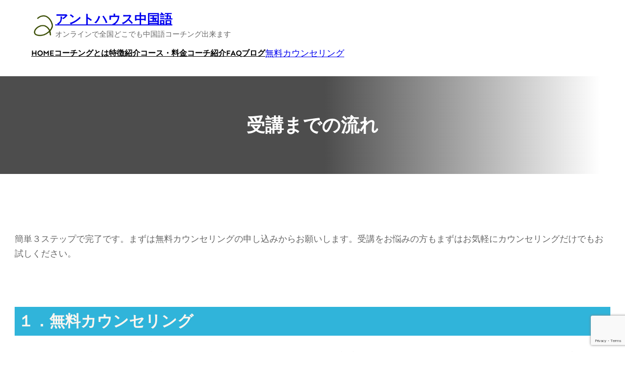

--- FILE ---
content_type: text/html; charset=utf-8
request_url: https://www.google.com/recaptcha/api2/anchor?ar=1&k=6Lfp6JkoAAAAAKJtXxy-O5jGizw7-4bespPb--uz&co=aHR0cHM6Ly9hbnRob3VzZS1jLmNvbTo0NDM.&hl=en&v=PoyoqOPhxBO7pBk68S4YbpHZ&size=invisible&anchor-ms=20000&execute-ms=30000&cb=mnzbvoro995n
body_size: 48575
content:
<!DOCTYPE HTML><html dir="ltr" lang="en"><head><meta http-equiv="Content-Type" content="text/html; charset=UTF-8">
<meta http-equiv="X-UA-Compatible" content="IE=edge">
<title>reCAPTCHA</title>
<style type="text/css">
/* cyrillic-ext */
@font-face {
  font-family: 'Roboto';
  font-style: normal;
  font-weight: 400;
  font-stretch: 100%;
  src: url(//fonts.gstatic.com/s/roboto/v48/KFO7CnqEu92Fr1ME7kSn66aGLdTylUAMa3GUBHMdazTgWw.woff2) format('woff2');
  unicode-range: U+0460-052F, U+1C80-1C8A, U+20B4, U+2DE0-2DFF, U+A640-A69F, U+FE2E-FE2F;
}
/* cyrillic */
@font-face {
  font-family: 'Roboto';
  font-style: normal;
  font-weight: 400;
  font-stretch: 100%;
  src: url(//fonts.gstatic.com/s/roboto/v48/KFO7CnqEu92Fr1ME7kSn66aGLdTylUAMa3iUBHMdazTgWw.woff2) format('woff2');
  unicode-range: U+0301, U+0400-045F, U+0490-0491, U+04B0-04B1, U+2116;
}
/* greek-ext */
@font-face {
  font-family: 'Roboto';
  font-style: normal;
  font-weight: 400;
  font-stretch: 100%;
  src: url(//fonts.gstatic.com/s/roboto/v48/KFO7CnqEu92Fr1ME7kSn66aGLdTylUAMa3CUBHMdazTgWw.woff2) format('woff2');
  unicode-range: U+1F00-1FFF;
}
/* greek */
@font-face {
  font-family: 'Roboto';
  font-style: normal;
  font-weight: 400;
  font-stretch: 100%;
  src: url(//fonts.gstatic.com/s/roboto/v48/KFO7CnqEu92Fr1ME7kSn66aGLdTylUAMa3-UBHMdazTgWw.woff2) format('woff2');
  unicode-range: U+0370-0377, U+037A-037F, U+0384-038A, U+038C, U+038E-03A1, U+03A3-03FF;
}
/* math */
@font-face {
  font-family: 'Roboto';
  font-style: normal;
  font-weight: 400;
  font-stretch: 100%;
  src: url(//fonts.gstatic.com/s/roboto/v48/KFO7CnqEu92Fr1ME7kSn66aGLdTylUAMawCUBHMdazTgWw.woff2) format('woff2');
  unicode-range: U+0302-0303, U+0305, U+0307-0308, U+0310, U+0312, U+0315, U+031A, U+0326-0327, U+032C, U+032F-0330, U+0332-0333, U+0338, U+033A, U+0346, U+034D, U+0391-03A1, U+03A3-03A9, U+03B1-03C9, U+03D1, U+03D5-03D6, U+03F0-03F1, U+03F4-03F5, U+2016-2017, U+2034-2038, U+203C, U+2040, U+2043, U+2047, U+2050, U+2057, U+205F, U+2070-2071, U+2074-208E, U+2090-209C, U+20D0-20DC, U+20E1, U+20E5-20EF, U+2100-2112, U+2114-2115, U+2117-2121, U+2123-214F, U+2190, U+2192, U+2194-21AE, U+21B0-21E5, U+21F1-21F2, U+21F4-2211, U+2213-2214, U+2216-22FF, U+2308-230B, U+2310, U+2319, U+231C-2321, U+2336-237A, U+237C, U+2395, U+239B-23B7, U+23D0, U+23DC-23E1, U+2474-2475, U+25AF, U+25B3, U+25B7, U+25BD, U+25C1, U+25CA, U+25CC, U+25FB, U+266D-266F, U+27C0-27FF, U+2900-2AFF, U+2B0E-2B11, U+2B30-2B4C, U+2BFE, U+3030, U+FF5B, U+FF5D, U+1D400-1D7FF, U+1EE00-1EEFF;
}
/* symbols */
@font-face {
  font-family: 'Roboto';
  font-style: normal;
  font-weight: 400;
  font-stretch: 100%;
  src: url(//fonts.gstatic.com/s/roboto/v48/KFO7CnqEu92Fr1ME7kSn66aGLdTylUAMaxKUBHMdazTgWw.woff2) format('woff2');
  unicode-range: U+0001-000C, U+000E-001F, U+007F-009F, U+20DD-20E0, U+20E2-20E4, U+2150-218F, U+2190, U+2192, U+2194-2199, U+21AF, U+21E6-21F0, U+21F3, U+2218-2219, U+2299, U+22C4-22C6, U+2300-243F, U+2440-244A, U+2460-24FF, U+25A0-27BF, U+2800-28FF, U+2921-2922, U+2981, U+29BF, U+29EB, U+2B00-2BFF, U+4DC0-4DFF, U+FFF9-FFFB, U+10140-1018E, U+10190-1019C, U+101A0, U+101D0-101FD, U+102E0-102FB, U+10E60-10E7E, U+1D2C0-1D2D3, U+1D2E0-1D37F, U+1F000-1F0FF, U+1F100-1F1AD, U+1F1E6-1F1FF, U+1F30D-1F30F, U+1F315, U+1F31C, U+1F31E, U+1F320-1F32C, U+1F336, U+1F378, U+1F37D, U+1F382, U+1F393-1F39F, U+1F3A7-1F3A8, U+1F3AC-1F3AF, U+1F3C2, U+1F3C4-1F3C6, U+1F3CA-1F3CE, U+1F3D4-1F3E0, U+1F3ED, U+1F3F1-1F3F3, U+1F3F5-1F3F7, U+1F408, U+1F415, U+1F41F, U+1F426, U+1F43F, U+1F441-1F442, U+1F444, U+1F446-1F449, U+1F44C-1F44E, U+1F453, U+1F46A, U+1F47D, U+1F4A3, U+1F4B0, U+1F4B3, U+1F4B9, U+1F4BB, U+1F4BF, U+1F4C8-1F4CB, U+1F4D6, U+1F4DA, U+1F4DF, U+1F4E3-1F4E6, U+1F4EA-1F4ED, U+1F4F7, U+1F4F9-1F4FB, U+1F4FD-1F4FE, U+1F503, U+1F507-1F50B, U+1F50D, U+1F512-1F513, U+1F53E-1F54A, U+1F54F-1F5FA, U+1F610, U+1F650-1F67F, U+1F687, U+1F68D, U+1F691, U+1F694, U+1F698, U+1F6AD, U+1F6B2, U+1F6B9-1F6BA, U+1F6BC, U+1F6C6-1F6CF, U+1F6D3-1F6D7, U+1F6E0-1F6EA, U+1F6F0-1F6F3, U+1F6F7-1F6FC, U+1F700-1F7FF, U+1F800-1F80B, U+1F810-1F847, U+1F850-1F859, U+1F860-1F887, U+1F890-1F8AD, U+1F8B0-1F8BB, U+1F8C0-1F8C1, U+1F900-1F90B, U+1F93B, U+1F946, U+1F984, U+1F996, U+1F9E9, U+1FA00-1FA6F, U+1FA70-1FA7C, U+1FA80-1FA89, U+1FA8F-1FAC6, U+1FACE-1FADC, U+1FADF-1FAE9, U+1FAF0-1FAF8, U+1FB00-1FBFF;
}
/* vietnamese */
@font-face {
  font-family: 'Roboto';
  font-style: normal;
  font-weight: 400;
  font-stretch: 100%;
  src: url(//fonts.gstatic.com/s/roboto/v48/KFO7CnqEu92Fr1ME7kSn66aGLdTylUAMa3OUBHMdazTgWw.woff2) format('woff2');
  unicode-range: U+0102-0103, U+0110-0111, U+0128-0129, U+0168-0169, U+01A0-01A1, U+01AF-01B0, U+0300-0301, U+0303-0304, U+0308-0309, U+0323, U+0329, U+1EA0-1EF9, U+20AB;
}
/* latin-ext */
@font-face {
  font-family: 'Roboto';
  font-style: normal;
  font-weight: 400;
  font-stretch: 100%;
  src: url(//fonts.gstatic.com/s/roboto/v48/KFO7CnqEu92Fr1ME7kSn66aGLdTylUAMa3KUBHMdazTgWw.woff2) format('woff2');
  unicode-range: U+0100-02BA, U+02BD-02C5, U+02C7-02CC, U+02CE-02D7, U+02DD-02FF, U+0304, U+0308, U+0329, U+1D00-1DBF, U+1E00-1E9F, U+1EF2-1EFF, U+2020, U+20A0-20AB, U+20AD-20C0, U+2113, U+2C60-2C7F, U+A720-A7FF;
}
/* latin */
@font-face {
  font-family: 'Roboto';
  font-style: normal;
  font-weight: 400;
  font-stretch: 100%;
  src: url(//fonts.gstatic.com/s/roboto/v48/KFO7CnqEu92Fr1ME7kSn66aGLdTylUAMa3yUBHMdazQ.woff2) format('woff2');
  unicode-range: U+0000-00FF, U+0131, U+0152-0153, U+02BB-02BC, U+02C6, U+02DA, U+02DC, U+0304, U+0308, U+0329, U+2000-206F, U+20AC, U+2122, U+2191, U+2193, U+2212, U+2215, U+FEFF, U+FFFD;
}
/* cyrillic-ext */
@font-face {
  font-family: 'Roboto';
  font-style: normal;
  font-weight: 500;
  font-stretch: 100%;
  src: url(//fonts.gstatic.com/s/roboto/v48/KFO7CnqEu92Fr1ME7kSn66aGLdTylUAMa3GUBHMdazTgWw.woff2) format('woff2');
  unicode-range: U+0460-052F, U+1C80-1C8A, U+20B4, U+2DE0-2DFF, U+A640-A69F, U+FE2E-FE2F;
}
/* cyrillic */
@font-face {
  font-family: 'Roboto';
  font-style: normal;
  font-weight: 500;
  font-stretch: 100%;
  src: url(//fonts.gstatic.com/s/roboto/v48/KFO7CnqEu92Fr1ME7kSn66aGLdTylUAMa3iUBHMdazTgWw.woff2) format('woff2');
  unicode-range: U+0301, U+0400-045F, U+0490-0491, U+04B0-04B1, U+2116;
}
/* greek-ext */
@font-face {
  font-family: 'Roboto';
  font-style: normal;
  font-weight: 500;
  font-stretch: 100%;
  src: url(//fonts.gstatic.com/s/roboto/v48/KFO7CnqEu92Fr1ME7kSn66aGLdTylUAMa3CUBHMdazTgWw.woff2) format('woff2');
  unicode-range: U+1F00-1FFF;
}
/* greek */
@font-face {
  font-family: 'Roboto';
  font-style: normal;
  font-weight: 500;
  font-stretch: 100%;
  src: url(//fonts.gstatic.com/s/roboto/v48/KFO7CnqEu92Fr1ME7kSn66aGLdTylUAMa3-UBHMdazTgWw.woff2) format('woff2');
  unicode-range: U+0370-0377, U+037A-037F, U+0384-038A, U+038C, U+038E-03A1, U+03A3-03FF;
}
/* math */
@font-face {
  font-family: 'Roboto';
  font-style: normal;
  font-weight: 500;
  font-stretch: 100%;
  src: url(//fonts.gstatic.com/s/roboto/v48/KFO7CnqEu92Fr1ME7kSn66aGLdTylUAMawCUBHMdazTgWw.woff2) format('woff2');
  unicode-range: U+0302-0303, U+0305, U+0307-0308, U+0310, U+0312, U+0315, U+031A, U+0326-0327, U+032C, U+032F-0330, U+0332-0333, U+0338, U+033A, U+0346, U+034D, U+0391-03A1, U+03A3-03A9, U+03B1-03C9, U+03D1, U+03D5-03D6, U+03F0-03F1, U+03F4-03F5, U+2016-2017, U+2034-2038, U+203C, U+2040, U+2043, U+2047, U+2050, U+2057, U+205F, U+2070-2071, U+2074-208E, U+2090-209C, U+20D0-20DC, U+20E1, U+20E5-20EF, U+2100-2112, U+2114-2115, U+2117-2121, U+2123-214F, U+2190, U+2192, U+2194-21AE, U+21B0-21E5, U+21F1-21F2, U+21F4-2211, U+2213-2214, U+2216-22FF, U+2308-230B, U+2310, U+2319, U+231C-2321, U+2336-237A, U+237C, U+2395, U+239B-23B7, U+23D0, U+23DC-23E1, U+2474-2475, U+25AF, U+25B3, U+25B7, U+25BD, U+25C1, U+25CA, U+25CC, U+25FB, U+266D-266F, U+27C0-27FF, U+2900-2AFF, U+2B0E-2B11, U+2B30-2B4C, U+2BFE, U+3030, U+FF5B, U+FF5D, U+1D400-1D7FF, U+1EE00-1EEFF;
}
/* symbols */
@font-face {
  font-family: 'Roboto';
  font-style: normal;
  font-weight: 500;
  font-stretch: 100%;
  src: url(//fonts.gstatic.com/s/roboto/v48/KFO7CnqEu92Fr1ME7kSn66aGLdTylUAMaxKUBHMdazTgWw.woff2) format('woff2');
  unicode-range: U+0001-000C, U+000E-001F, U+007F-009F, U+20DD-20E0, U+20E2-20E4, U+2150-218F, U+2190, U+2192, U+2194-2199, U+21AF, U+21E6-21F0, U+21F3, U+2218-2219, U+2299, U+22C4-22C6, U+2300-243F, U+2440-244A, U+2460-24FF, U+25A0-27BF, U+2800-28FF, U+2921-2922, U+2981, U+29BF, U+29EB, U+2B00-2BFF, U+4DC0-4DFF, U+FFF9-FFFB, U+10140-1018E, U+10190-1019C, U+101A0, U+101D0-101FD, U+102E0-102FB, U+10E60-10E7E, U+1D2C0-1D2D3, U+1D2E0-1D37F, U+1F000-1F0FF, U+1F100-1F1AD, U+1F1E6-1F1FF, U+1F30D-1F30F, U+1F315, U+1F31C, U+1F31E, U+1F320-1F32C, U+1F336, U+1F378, U+1F37D, U+1F382, U+1F393-1F39F, U+1F3A7-1F3A8, U+1F3AC-1F3AF, U+1F3C2, U+1F3C4-1F3C6, U+1F3CA-1F3CE, U+1F3D4-1F3E0, U+1F3ED, U+1F3F1-1F3F3, U+1F3F5-1F3F7, U+1F408, U+1F415, U+1F41F, U+1F426, U+1F43F, U+1F441-1F442, U+1F444, U+1F446-1F449, U+1F44C-1F44E, U+1F453, U+1F46A, U+1F47D, U+1F4A3, U+1F4B0, U+1F4B3, U+1F4B9, U+1F4BB, U+1F4BF, U+1F4C8-1F4CB, U+1F4D6, U+1F4DA, U+1F4DF, U+1F4E3-1F4E6, U+1F4EA-1F4ED, U+1F4F7, U+1F4F9-1F4FB, U+1F4FD-1F4FE, U+1F503, U+1F507-1F50B, U+1F50D, U+1F512-1F513, U+1F53E-1F54A, U+1F54F-1F5FA, U+1F610, U+1F650-1F67F, U+1F687, U+1F68D, U+1F691, U+1F694, U+1F698, U+1F6AD, U+1F6B2, U+1F6B9-1F6BA, U+1F6BC, U+1F6C6-1F6CF, U+1F6D3-1F6D7, U+1F6E0-1F6EA, U+1F6F0-1F6F3, U+1F6F7-1F6FC, U+1F700-1F7FF, U+1F800-1F80B, U+1F810-1F847, U+1F850-1F859, U+1F860-1F887, U+1F890-1F8AD, U+1F8B0-1F8BB, U+1F8C0-1F8C1, U+1F900-1F90B, U+1F93B, U+1F946, U+1F984, U+1F996, U+1F9E9, U+1FA00-1FA6F, U+1FA70-1FA7C, U+1FA80-1FA89, U+1FA8F-1FAC6, U+1FACE-1FADC, U+1FADF-1FAE9, U+1FAF0-1FAF8, U+1FB00-1FBFF;
}
/* vietnamese */
@font-face {
  font-family: 'Roboto';
  font-style: normal;
  font-weight: 500;
  font-stretch: 100%;
  src: url(//fonts.gstatic.com/s/roboto/v48/KFO7CnqEu92Fr1ME7kSn66aGLdTylUAMa3OUBHMdazTgWw.woff2) format('woff2');
  unicode-range: U+0102-0103, U+0110-0111, U+0128-0129, U+0168-0169, U+01A0-01A1, U+01AF-01B0, U+0300-0301, U+0303-0304, U+0308-0309, U+0323, U+0329, U+1EA0-1EF9, U+20AB;
}
/* latin-ext */
@font-face {
  font-family: 'Roboto';
  font-style: normal;
  font-weight: 500;
  font-stretch: 100%;
  src: url(//fonts.gstatic.com/s/roboto/v48/KFO7CnqEu92Fr1ME7kSn66aGLdTylUAMa3KUBHMdazTgWw.woff2) format('woff2');
  unicode-range: U+0100-02BA, U+02BD-02C5, U+02C7-02CC, U+02CE-02D7, U+02DD-02FF, U+0304, U+0308, U+0329, U+1D00-1DBF, U+1E00-1E9F, U+1EF2-1EFF, U+2020, U+20A0-20AB, U+20AD-20C0, U+2113, U+2C60-2C7F, U+A720-A7FF;
}
/* latin */
@font-face {
  font-family: 'Roboto';
  font-style: normal;
  font-weight: 500;
  font-stretch: 100%;
  src: url(//fonts.gstatic.com/s/roboto/v48/KFO7CnqEu92Fr1ME7kSn66aGLdTylUAMa3yUBHMdazQ.woff2) format('woff2');
  unicode-range: U+0000-00FF, U+0131, U+0152-0153, U+02BB-02BC, U+02C6, U+02DA, U+02DC, U+0304, U+0308, U+0329, U+2000-206F, U+20AC, U+2122, U+2191, U+2193, U+2212, U+2215, U+FEFF, U+FFFD;
}
/* cyrillic-ext */
@font-face {
  font-family: 'Roboto';
  font-style: normal;
  font-weight: 900;
  font-stretch: 100%;
  src: url(//fonts.gstatic.com/s/roboto/v48/KFO7CnqEu92Fr1ME7kSn66aGLdTylUAMa3GUBHMdazTgWw.woff2) format('woff2');
  unicode-range: U+0460-052F, U+1C80-1C8A, U+20B4, U+2DE0-2DFF, U+A640-A69F, U+FE2E-FE2F;
}
/* cyrillic */
@font-face {
  font-family: 'Roboto';
  font-style: normal;
  font-weight: 900;
  font-stretch: 100%;
  src: url(//fonts.gstatic.com/s/roboto/v48/KFO7CnqEu92Fr1ME7kSn66aGLdTylUAMa3iUBHMdazTgWw.woff2) format('woff2');
  unicode-range: U+0301, U+0400-045F, U+0490-0491, U+04B0-04B1, U+2116;
}
/* greek-ext */
@font-face {
  font-family: 'Roboto';
  font-style: normal;
  font-weight: 900;
  font-stretch: 100%;
  src: url(//fonts.gstatic.com/s/roboto/v48/KFO7CnqEu92Fr1ME7kSn66aGLdTylUAMa3CUBHMdazTgWw.woff2) format('woff2');
  unicode-range: U+1F00-1FFF;
}
/* greek */
@font-face {
  font-family: 'Roboto';
  font-style: normal;
  font-weight: 900;
  font-stretch: 100%;
  src: url(//fonts.gstatic.com/s/roboto/v48/KFO7CnqEu92Fr1ME7kSn66aGLdTylUAMa3-UBHMdazTgWw.woff2) format('woff2');
  unicode-range: U+0370-0377, U+037A-037F, U+0384-038A, U+038C, U+038E-03A1, U+03A3-03FF;
}
/* math */
@font-face {
  font-family: 'Roboto';
  font-style: normal;
  font-weight: 900;
  font-stretch: 100%;
  src: url(//fonts.gstatic.com/s/roboto/v48/KFO7CnqEu92Fr1ME7kSn66aGLdTylUAMawCUBHMdazTgWw.woff2) format('woff2');
  unicode-range: U+0302-0303, U+0305, U+0307-0308, U+0310, U+0312, U+0315, U+031A, U+0326-0327, U+032C, U+032F-0330, U+0332-0333, U+0338, U+033A, U+0346, U+034D, U+0391-03A1, U+03A3-03A9, U+03B1-03C9, U+03D1, U+03D5-03D6, U+03F0-03F1, U+03F4-03F5, U+2016-2017, U+2034-2038, U+203C, U+2040, U+2043, U+2047, U+2050, U+2057, U+205F, U+2070-2071, U+2074-208E, U+2090-209C, U+20D0-20DC, U+20E1, U+20E5-20EF, U+2100-2112, U+2114-2115, U+2117-2121, U+2123-214F, U+2190, U+2192, U+2194-21AE, U+21B0-21E5, U+21F1-21F2, U+21F4-2211, U+2213-2214, U+2216-22FF, U+2308-230B, U+2310, U+2319, U+231C-2321, U+2336-237A, U+237C, U+2395, U+239B-23B7, U+23D0, U+23DC-23E1, U+2474-2475, U+25AF, U+25B3, U+25B7, U+25BD, U+25C1, U+25CA, U+25CC, U+25FB, U+266D-266F, U+27C0-27FF, U+2900-2AFF, U+2B0E-2B11, U+2B30-2B4C, U+2BFE, U+3030, U+FF5B, U+FF5D, U+1D400-1D7FF, U+1EE00-1EEFF;
}
/* symbols */
@font-face {
  font-family: 'Roboto';
  font-style: normal;
  font-weight: 900;
  font-stretch: 100%;
  src: url(//fonts.gstatic.com/s/roboto/v48/KFO7CnqEu92Fr1ME7kSn66aGLdTylUAMaxKUBHMdazTgWw.woff2) format('woff2');
  unicode-range: U+0001-000C, U+000E-001F, U+007F-009F, U+20DD-20E0, U+20E2-20E4, U+2150-218F, U+2190, U+2192, U+2194-2199, U+21AF, U+21E6-21F0, U+21F3, U+2218-2219, U+2299, U+22C4-22C6, U+2300-243F, U+2440-244A, U+2460-24FF, U+25A0-27BF, U+2800-28FF, U+2921-2922, U+2981, U+29BF, U+29EB, U+2B00-2BFF, U+4DC0-4DFF, U+FFF9-FFFB, U+10140-1018E, U+10190-1019C, U+101A0, U+101D0-101FD, U+102E0-102FB, U+10E60-10E7E, U+1D2C0-1D2D3, U+1D2E0-1D37F, U+1F000-1F0FF, U+1F100-1F1AD, U+1F1E6-1F1FF, U+1F30D-1F30F, U+1F315, U+1F31C, U+1F31E, U+1F320-1F32C, U+1F336, U+1F378, U+1F37D, U+1F382, U+1F393-1F39F, U+1F3A7-1F3A8, U+1F3AC-1F3AF, U+1F3C2, U+1F3C4-1F3C6, U+1F3CA-1F3CE, U+1F3D4-1F3E0, U+1F3ED, U+1F3F1-1F3F3, U+1F3F5-1F3F7, U+1F408, U+1F415, U+1F41F, U+1F426, U+1F43F, U+1F441-1F442, U+1F444, U+1F446-1F449, U+1F44C-1F44E, U+1F453, U+1F46A, U+1F47D, U+1F4A3, U+1F4B0, U+1F4B3, U+1F4B9, U+1F4BB, U+1F4BF, U+1F4C8-1F4CB, U+1F4D6, U+1F4DA, U+1F4DF, U+1F4E3-1F4E6, U+1F4EA-1F4ED, U+1F4F7, U+1F4F9-1F4FB, U+1F4FD-1F4FE, U+1F503, U+1F507-1F50B, U+1F50D, U+1F512-1F513, U+1F53E-1F54A, U+1F54F-1F5FA, U+1F610, U+1F650-1F67F, U+1F687, U+1F68D, U+1F691, U+1F694, U+1F698, U+1F6AD, U+1F6B2, U+1F6B9-1F6BA, U+1F6BC, U+1F6C6-1F6CF, U+1F6D3-1F6D7, U+1F6E0-1F6EA, U+1F6F0-1F6F3, U+1F6F7-1F6FC, U+1F700-1F7FF, U+1F800-1F80B, U+1F810-1F847, U+1F850-1F859, U+1F860-1F887, U+1F890-1F8AD, U+1F8B0-1F8BB, U+1F8C0-1F8C1, U+1F900-1F90B, U+1F93B, U+1F946, U+1F984, U+1F996, U+1F9E9, U+1FA00-1FA6F, U+1FA70-1FA7C, U+1FA80-1FA89, U+1FA8F-1FAC6, U+1FACE-1FADC, U+1FADF-1FAE9, U+1FAF0-1FAF8, U+1FB00-1FBFF;
}
/* vietnamese */
@font-face {
  font-family: 'Roboto';
  font-style: normal;
  font-weight: 900;
  font-stretch: 100%;
  src: url(//fonts.gstatic.com/s/roboto/v48/KFO7CnqEu92Fr1ME7kSn66aGLdTylUAMa3OUBHMdazTgWw.woff2) format('woff2');
  unicode-range: U+0102-0103, U+0110-0111, U+0128-0129, U+0168-0169, U+01A0-01A1, U+01AF-01B0, U+0300-0301, U+0303-0304, U+0308-0309, U+0323, U+0329, U+1EA0-1EF9, U+20AB;
}
/* latin-ext */
@font-face {
  font-family: 'Roboto';
  font-style: normal;
  font-weight: 900;
  font-stretch: 100%;
  src: url(//fonts.gstatic.com/s/roboto/v48/KFO7CnqEu92Fr1ME7kSn66aGLdTylUAMa3KUBHMdazTgWw.woff2) format('woff2');
  unicode-range: U+0100-02BA, U+02BD-02C5, U+02C7-02CC, U+02CE-02D7, U+02DD-02FF, U+0304, U+0308, U+0329, U+1D00-1DBF, U+1E00-1E9F, U+1EF2-1EFF, U+2020, U+20A0-20AB, U+20AD-20C0, U+2113, U+2C60-2C7F, U+A720-A7FF;
}
/* latin */
@font-face {
  font-family: 'Roboto';
  font-style: normal;
  font-weight: 900;
  font-stretch: 100%;
  src: url(//fonts.gstatic.com/s/roboto/v48/KFO7CnqEu92Fr1ME7kSn66aGLdTylUAMa3yUBHMdazQ.woff2) format('woff2');
  unicode-range: U+0000-00FF, U+0131, U+0152-0153, U+02BB-02BC, U+02C6, U+02DA, U+02DC, U+0304, U+0308, U+0329, U+2000-206F, U+20AC, U+2122, U+2191, U+2193, U+2212, U+2215, U+FEFF, U+FFFD;
}

</style>
<link rel="stylesheet" type="text/css" href="https://www.gstatic.com/recaptcha/releases/PoyoqOPhxBO7pBk68S4YbpHZ/styles__ltr.css">
<script nonce="qJOpSZtgeyCc4vu-z4vAxQ" type="text/javascript">window['__recaptcha_api'] = 'https://www.google.com/recaptcha/api2/';</script>
<script type="text/javascript" src="https://www.gstatic.com/recaptcha/releases/PoyoqOPhxBO7pBk68S4YbpHZ/recaptcha__en.js" nonce="qJOpSZtgeyCc4vu-z4vAxQ">
      
    </script></head>
<body><div id="rc-anchor-alert" class="rc-anchor-alert"></div>
<input type="hidden" id="recaptcha-token" value="[base64]">
<script type="text/javascript" nonce="qJOpSZtgeyCc4vu-z4vAxQ">
      recaptcha.anchor.Main.init("[\x22ainput\x22,[\x22bgdata\x22,\x22\x22,\[base64]/[base64]/[base64]/[base64]/[base64]/UltsKytdPUU6KEU8MjA0OD9SW2wrK109RT4+NnwxOTI6KChFJjY0NTEyKT09NTUyOTYmJk0rMTxjLmxlbmd0aCYmKGMuY2hhckNvZGVBdChNKzEpJjY0NTEyKT09NTYzMjA/[base64]/[base64]/[base64]/[base64]/[base64]/[base64]/[base64]\x22,\[base64]\\u003d\\u003d\x22,\[base64]/[base64]/Dn8OBwrLCscOrT8KidcOyw5s5EcOgP8KQw4AtYHbDoV7DgcOzw6LDvkYSGsKTw5gWdnkNTx0/w6/Cu27CjnwgC0rDt1LCpsKEw5XDlcOAw7bCr2hPwoXDlFHDicOMw4DDrktXw6tIHcOsw5bCh2IQwoHDpMKIw5ptwpfDq3bDqF3Dhm/ChMOPwr/[base64]/CtypdwobCu8OldHbCoT0SPwwKw65fFsKYQwQmw6lcw6jDmcOjN8KSZcO/eRDDv8KkeTzCmsKKPnoGM8Okw57DnQ7Dk2UxA8KRYkvCv8Kudg48fMOXw7fDvMOGP0VnwprDlT7Dj8KFwpXCgsOAw4wxwpHCqAYqw5J5wphgw7gXaibCkMKbwrk+woF5B089w7AEOcO2w7HDjS9hOcOTWcKvJsKmw6/DtcONGcKyH8KXw5bCqyjDmEHCtR/CiMKkwq3CkMKrIlXDl11+fcOLwrvCnmV4fhl0Q11Ub8OfwqBNIBQ/[base64]/CuVg3cC3CoS9JScKIM8K+w497HxDCssOwGBtndAd0YiVmVsOIFG3DsxrDmGFywr3DuHhOw7VqwrnDlWvDtRFRIErDh8OAYE7DhUszw4HCih7DmcO2XsKRGChcwqnDv2LCsmtuw6fCn8OpA8OlMcOnwrTDjMOIfmptE3PCocKzKhTCpcKpIcKyY8KiUw/[base64]/DnhXCuyfCsX9aI1w2antDwrrDjsO7wptGfsKmSMKww77DsVzChsKKwoA3OsKPVHlFw6sbwp0+O8O6Djw+wrAtGcKVYcK9TTHCtFJIB8OEBV7Dmg8VD8OGYsO3wqhgFMOjXMOdbsOEw4gOUxRMUzXCshXChQbCqXdVKwDDocKKw6jCoMOeNk7DpyXCtcORwq/DogzDsMKIw4kkZFjCu2ZqMFrCosKKdX9hw73Ct8O9DExtasKsTmzDrMOSTHrDh8KWw7J4H0pXCsOXDMKdFEhfHF/[base64]/DiMKxwpfDgsO8WsO3Z8O+w4fDpMO5ScKkWsK3wqrDhibDn2bCtkpKEy3Dr8KBwrfDiWjCs8OUwoJsw5bCllQbwoDDug83SMK1YiHDhmXDiD/DuhvCicOgw5kaQcK1S8ONP8KNFcOvwqvCgsKxw5Jsw6tXw6tOa0nDh0TDicKPTsO8w4kmw6vDj2jDocO+BFcPMsOiJcKSDkjClsOtHhYjGMOZwrBeNkvDqmplwqwyTsKdFl4Cw4fDvHHDhsOXwoxAKcO7wpPCi080w4t6QMOfNzjCpnfDsXMtWyrCmsOQw5nDkhY/[base64]/[base64]/CjyHDlsO9wpdwwpHCicK0w48fwpoDBcONOcKjDxZtwpHDh8Ogw4LDlVjDtyQPwr/CizoEJ8OyOGwNw5IPwoFfMxLDhGcHw7VywqPDl8KKwoDCpypYJcK0wqzCgMOZG8K9EcKzw6VLw6XCrsO1OsOuOMOWN8KoYGTDqEoRw7zDr8KMw7/DhiPCi8Kjw4pHN1rDm11wwrx/R3/[base64]/DgSfDjAhWSxQ+wozDm3DCn8ORw5nDrMObwqZlacKvwos8TAZbwohfw6J8woLDtlsWwoXCtRYQHsO6w43CkcKYdXDCu8O8NMOkDcKgNUklb2jCt8Ooc8KGw55ww6TCmhsBwqorw7PCq8KfS0FCQRk/wpXDuSvCuEvCsHjDnsOwGcK9w7DDiBPDisKEeBTCikZ4w7VkTMKqw6nDt8O/IcOgwqbCnsKBCVzCkEfDiE7Cn0/CtFolw54vV8Obf8Knw487IcK2wrHCh8K/w4UJS3DCqcOcPG5UcsOcesOiUgbCjGjCjMOOw78JKkvCpwV8woMZFcOucGR5wqLCjMOgKcKvwrLCoQRFEsKjUnE7esKxUjjCkcKyQU/[base64]/RFUXKHVDIcKCw7rCjkzCjBrCmhYywqV/wrPDrl3DlzwHRsKow67Cr2vCo8KcLy3DgDpqw6/[base64]/IcKZwpPCtsKydA3Di8K+wovCvRjCmEMxw6jDqioHw6Fob2/[base64]/CscOwwoM4w4TCmcOrb2XCvghWwrfCsCA/M1UjcsKmesK5Zm1ew6XDo3lIw7/[base64]/Ch8OhCSHCi8OZwq9jQ8KQwrDDg0DCmMK8woMtw7FYZ8KAJsOhH8K9IcKZDsO4bG7ClEzCpcOdw4zDugbCiSk/[base64]/OBrCjQpmwqzDscOHQXFkdTYNwrvCgDjCpBnCkcK8w5PDvSZow4Z3w7oxNsOyw6zDvnV+wrUoOjp8w5kFcsOxNBvCugwHw7NCw6TCkHA5LxMDwoQ2HcOQACVgIMKRecKOOGgWw47Du8KywpFXImzCkA/CtU7DpHRAFyfClQHDk8K1JsOvw7JhbA9Mw4cYHnXCq3p3In0gGkI3DQ9Jwr9rw4I3w58+AsOlEsOuexjCsh54bnbCj8OHw5bDoMOzw60nK8KrJx/CgVPDjBNgwpQJBsKsDi1pw64ZwqTDqcOawqhYcGkWw5szB1jDrsK2HRcReRNJFlFFZy5swplSwqPCtRQZwpEXw6YWw7Ndw5pVw6Znwqckw7vCswLCkzsVwqnDrnkWPgYdBXEEwphhbH8NVW/CkcOZw73DvEfDhWHDqB7Cr3oZAnFrYsO3wprDrB56T8O6w4ZwwpjDjsOdw7BAwpxkMcOJQcOwC3XCsMKSw4FWdMK6w7h8w4HCsDDDqMKpKQbCqwkwczfDvcOXOcKpwppNw6LDrsOMw4fCpMKrGMKZwqhVw7XCow7CqsOKwq/[base64]/dcOxI8O7w5zDizPDucK3wosnw4YYEWpCwrDCpjYdGsOMw6xiw5HDksKwLVVuw6vDvC08w6/Duh8qGFzCr1fDnsOKSllww6/DoMOWw5kUwqvDuUbCvGvCvVDDn2A1ARbCh8KOwq59dMKFUiILw5Ecw5ltw7vCqylXBcO9w7HCn8KAworDhsOmZcKqMMKaXMOid8O9OsKlw7PDlsO3SsK+PF5zwq3DtcKkGMOpb8ODagfCtRvCocOuwrvDpcONAnELw4rDs8KCw7p9w6TDmsO7w47Di8OEEU/DrhbCrHXDiAHCtsKKYkbDqlk9b8Ohw4IpE8OGecO9w5QUw5fDi1/DpyE5w67CpMOJw4oMBMOsCC9aD8KWGhjCkDzDg8OkRAosUMKjTh46woNePzPDvwFNKHTCocKRwrQ6fT/CqBDCrV3DrCs4w693woTDgcOfwozClsK/wqDDjBLCj8O9CGDChsKtOsOiwo14E8KaN8Kvw7gWw7d4DQnDhVfDug4IMMKWHEjDm07DnXFZfhBYw4s7w6Ryw4E5w7PDqkrDhsKzw6lQT8KFfx/DlCUww7zCk8KeWThmd8OsRMOkYFPCqcKSSSM2w5E9OMKMT8O0Ok1SOMOmw4rDl3Fawp0cwonCjlTClBPCgB4JYnPCpcKRwpLCpsKOTEHCqMKqVBxsQE8hw5TDlsO1Q8KoaCrCksO2RgFbYXkfw6syWcK2wrLCp8KBwr1fV8OSFE4ww4rCsXpvKcKXwrTCjAo/T2s/w77DnsKFO8Ojw4TCkiJAMMKfalzDkVbCkgQqw7AxKcOad8Oaw4HCtB3DrlYxEsOawrJFV8Onw4HDgMKBw71FN0hQwqvCqsOUPVJUTxfCtzg5ZcO9d8KnB1NUw6fDvF/DgMKldsOgbMK3JsOnYsK5AcOSwpBOwrlOJgLDrgUKNmXCkyTDrhUXwrkzD3BmVSccJgfCrMK2bcOfGMKZw6rDmyXDoQjDo8OcwqHDrW9Owp/DnsONwpcYJMKiNcODwo/Chm/CtRLCgAIUSsKdbRHDiTZuB8Kew5www5JCR8Kabm8+w7nCvxkveQ4zw4LDkMOdCxrClcOdwqzDl8OAw6UxLnRCwrrCqsKdw7V+KcOQw7vDi8K6dMKAw77CgsOlwqXCqkhtAMKewp9Mw6NDPMKmwp/[base64]/[base64]/DrMOgY8O5QMOZw5TClsKzAVEewrPCv8KMA8K4eMK/wrnCiMOywp0wUnQlVcOxWgl4OHc0wqHCnsKtcldHZ2FvC8Kzwo9Sw4dRw4J0wogYw63CkW5vDMOtw4ouQ8Ojwr/Dnw4pw6fCk2zCrcKidEbDtsOAGjJaw4BYw5A4w6BHQsO3XcOUI0PCgcO5C8K2fSkeHMOFwo8xw45xLsO+e1gBwp7Ct0ITAsKuKEzCiW7DjsKgw5/Cq1V7bMKjM8KrCwnDp8OobgTCncOlDGzCrcKsGkLCjMKOeA3CsAnDsTzCiy3DnXnDgDcMwpDCksOhFsK0w7Yuw5dGwqLDssKfSiVXIQhSwpzDicKlwogDwonCv1TCngcjEUfCgcKGURDDpcKLFW7DrcKWRQvDjBfDq8OqCwvCuyzDhsKdwrdbXMOXV1FGw7N3wr/DnsK3w4h7WBtyw47CvcKGJ8Kaw4nDnMOIw6skwpAdFEdieT7CncK9WyLCnMKBwrbCijnDvTHCocKEG8Ktw7dbwpPChX5WPyYKwq/DsAHDl8O3w6TCnFxRwrwfwqUZZ8Okw5LDocO/FsKwwog6w5tgw4EpaWd+ECPCvErCm2rDpsO8EsKNQzcHwqlMa8O2eQ9zw5jDj8KiQ0TClcKBNWNlcMOBU8O2aRLDn0VNwp5caHLDlSFQNGvCrMKUIsOEw6rDsH4Cw7g+w7Q8wrjDpT0Iw4DDnsOUw7hZwqLDjcKHw6sNdsKfwoDDpAZEPsKWAcO1XSYRw79UWj/DhsK+bcKew6BRScKgXWXDoVPCpcKkwq3DhsK/[base64]/DngbDosKuwok/IsOcwoPCsx7CnsO0HRbCoAw/aF5lcMKIUsK4VBbDrQRiw5UnVg/Dn8KIworClMOMZRICw7TDsElHaQLCjsKBwprCosOsw7vDgMK6w5/DnsOKwpVPXl7CkMKTKVU7CcOEw6Rcw7/[base64]/ChnMCBz5/[base64]/CgVY3w5nDscOyw4PDhD3Du8Odw4lzw4fDnEbClcOmKzkGwobDvi7DhMO1SMKrT8K2ah7CngxNVMKpKcOOGi7DocOlw7FAFEzDgUUxTMKCw6/DnMKqAMOnP8OkLMKww6/DvmrDvw7DjsKfd8K7wq8mwpPDmQlffVXDgiPCgFQVdmxgwp7Don3Cv8KgDTbCm8OhQsKIVcOmQXTCjcOgwpjDtcKzSRbCknrCtkUQw4XCv8KvwoTCg8KzwoB9RkLCn8KAwqpVHcOPw6DCiyPDhsO/w57DqXBpVcO0wpI9S8KMwpfCt2RbPX3DnxURw5fDnsKvw5IhRhDCohBew5vChWxDAGvDpSNDSsOtwqtPV8OfKQRVw4rDsMKOw5zDnsK2w73DoC/DkcOtwonCgkrDksO+w6zCpcKCw6FDNWjDrcKmw4TDocOWCio8OU7DkMO+w5UFQsOPUsO7wrJlaMKkwplAw4HCosOlw7PDi8KFw5PCqS3Dgy/Ch3HDhcO2f8K8QsOJWMOcwrnDncOpLlvCjm1YwqJgwrhCw6nDmcK3wpp5wpjCgUQqNFghwqV1w6LDvB7CpGMhwr3CsitcKBjDvlhcwrDDqBjChsOOY35KJcOXw5fCtcKzw4ANHMKuw4jCs2/[base64]/woHCnz4yWcOuVsKVwpPCicOMNg/CrMOpHMKFw4nDsjbCgQXDk8O6DkQyw7jDqsOcahNIw7Ivwrx6FsOmw7YVOcKhwpvCsBfChy5gF8KMw4/CvToUw4rCiBpPw7tjw5U0w48DJkPDkATCvU/DocOWIcORKcKmw6fCt8KQwqI6wqXDhMKUM8O/w6Vxw5hcTxoPLgRnwofCucKdXx7Dr8KLDcKoEsKCGXrCosOswp/DiWUyajjDgcKaWcKPw5QNagvDhmlJwqTDvwvCjH7DucOaU8OtaVzDmSXCmBLDlMKcw63CoMOTwqbDhBExw4jDgMKcIsOaw6N8ccKfcMKew40RWcKTwo0gX8K6w6nCtRkLPQXCo8O3Mz15w7F/w6TCq8KHLcKJwpRRw5fCgcO9JiRbI8OdWMOuwonCrgHCv8KOw5vDocO6EMOdw5/Ch8KzInTCgcKET8KQwpIHFk4eXMO+wo9IL8O0w5DCmz7Dj8ONQjDDui/Dk8OWV8Ohw6DDosKOwpYtw60tw74Zw4cOwoLCmGpIw7HCmsO2b2BKw7A/wpxVw7w/[base64]/CuMOSOsKNw4vDiQLDpzfDj3HDujjCmcOEwqbDtcKMw4oHwrDDqWzClMK+GhsqwqEPwoHDp8Oywp/CmsO0wrNKwqHCqsKZFUTCn0vCtVclCsO/eMKHK1xlblXCkXAowqdtwq/[base64]/DkcOrwpjDln4rw7bDmHXDssOAwoPCnQjDm3zDnMKpw41ZGsOOWsKVw5ZmA37CsVMMTMODw6lwwo3DlVPDrW/[base64]/[base64]/w4fDlsOZw5Rrw5cje8K3bBLCgcKWwrDDkz/Cm8O9wrXCoT4mesK8w5DDnxXDtHbDjsKvUE/[base64]/DqTVNCXbCuRIDNzHDuMK/wqLDtMO9wofCosODwqjDsE1/[base64]/CkVIVDsKjw7DDpsOkw47Co8K5wrfDqzkywqrCo8Ofw5RIVsKgwqF5wozDp3/Cs8Ohwq7CkFdsw5RhwoLDoRXDssKKw7t/YMOyw6DDmsO7eVzCgjkfwpzCgkNldcO4wqQQZX3DqsKcBWvDq8O0C8KROcODQcK2N2fDvMOVwprCl8Opw77Cm3Qew7d+w5ASwoc/TMO2w6YfJWnCqcOqanvCvUMhPwotTBLDn8ORw6/CkMOBwp/CinzDmhNtHzDDmGZzTMKGw4DDk8Kfwr3DusOwJcO7QTLDv8Kyw5AGwpZkDsOndsOqTsKiw6ZzDhJvZMKDWcOOwp3ClHJ7Fl3DkMO4ECNGWMKpQ8O7DyxZI8K0wrdxw6kMMkTChnc1w6/DoCQKcioZw4jDlcK9w44AIXjDn8OQwpgSURNSw40Yw6lxDcOVQ3XCkcObwqPCrQRlIsKVwqM6wqg9fsK3A8OUwrF6OjweEMKewq7CuAzCqFw3woF+w4nCpMKAw5hiQRnCkGovw78Ywp3DrcO4QUc2wqjChm0fWjAEw5/DsMKFaMOLw6vDoMOqwrTDk8KOwqo0wpNAMgB/fcOWwrjDoyViw5zCrsKlOcKEw5nDlcKGw5HCscOQw6DCtMKzwovCjyjDn23Cg8OPwolDZMKtwoFwDiXDixReZRvDgMOFD8OIYMOXwqHClQ1rJcKBNE7CjsKpasOxwrNPwqkkwqw9EMKnwoZdWcKZSXFjwqtUw6fDkz/[base64]/wot3wogdwonCnynDjsOTY2LDtG4VBhLDg8Ozw5HCqMKVc0lRw7jDr8O/[base64]/Dgl7CpTIhdWtnKlvDpsOTVMK0IcKMBMO+bMO3Z8O/[base64]/DumvChH9TZQVTwoLDsB1gw7TCsMOvw5rDql1hHsKRw7Akw6zCj8OxYcO/FAbCljrCvjPCqzE0w691wr3DszJoSsOBTMKPd8Kww6VTG0BHMhzDqsOcZmo1w57Cp37CpwfCvcO7bcOPw4oPwqpHwqMlw7/CiyzCpgcwSwYwAFXCkg3Doj3DmSMuPcKXwrF9w4XCklzCrcK5wojDrsKoSBbCvsKlwpMpwqzCg8KFwpcMa8K5dcOawoLCg8OawrpjwogfA8KRw7jCiMKBX8KLw7ZuG8K6wowvXiDDrG/DmsKWd8KqY8OAw6jCiRU5UsKvdMORw7g9w65Vw4YSw4Y5P8Kad0rCogJ6w4o7QWA4URrCjMK+wqVNc8O7wrjDjcOqw6ZjQRN7PMOCw4Zmw5MGBF89HEvCkcOcR0fDlMOEwodZImzCk8Kuw6nCrTDDmR/Ck8ObXE/Csl4mMHHCscOzwofDl8OyVsOXMmlIwpcew7nCgMOIw6XDkz0/QCREOBJIw6YXwow/[base64]/wplEbFjClMK6aMOuTMKEwr/DmMKZwpvChDLDmnsfw4/DisKIwrxaacKtak/CqMOkDgDDtS5jw4VVwrIKASbCk0xWwr3CmsK1wqdpw58nwqrCrkJMRMKowoRzwolAw7djMjzDl03DmiEdw5vCmsKWwrnCrHs0w4Y0BCbClgzDocK8IcOBwr/Dtm/CtsOAwqBwwp4/w5AyP27CvQg1JMOaw4YEYnTCpcOlwpN5wq5/[base64]/FnPDkhVXQF13wqTCnsO6XMOuLBPClcO7bMOQw5dfw4nChXbCh8O5wr/CtE3CqsKSwp7Dt1DDi0jCrcOXw5vDicKkPcOeS8Kzw7hyGcOMwoIVw57CoMK8VsOEwr/Dh0w1woDDjQwBw6lLwqfChDwpwo/CqcOzw5dDKsKUW8O8HBTCgRZzd1woSsOrS8KVw44pGVHDpyLCm1nDpcOFwoHCih0owrvCqUTCvj/DqsKmN8OTLsKrwq7DhcKsdMKmw5/DicK8dMKzw4VywpUbKMKaMsKqecOkw4skRU3CpMO5w6jDmxxXEVvCscOeUcOlwqpWEcK7w57DqcKYwprChMKOwrzCrh3CpMKnGcOCIsKtVcO4wq4qH8OPwqMZw7ZBw7AJZ1LDncKWH8KEDRTDm8Khw7nCmEk8wqI9KHoDwrHDgz/CucKdw7cdwrBXLFfCmcOkS8OAXBcAGcOawpvCmEvCgwjDr8KvecKvwrtYw4zCuCA5w7kMwrLDtcO4bRgXw55MHMKrDsOuKgVDw7XCt8OwSgRNwrPCjmMpw5p+NsK/wqU/[base64]/Cn0AZNcKmw7llNsKvJBTCmsKCwq1cL8ODGFPCn8Kgw7vCn8OwwqLCv1HCgHU+FwQ5wqLCqMO/NsK9NmwDLcO/[base64]/HH4MDlklQcKmw6tNDQ0gXMO5aMOgFcObw4w2Xk0ZYyljwpHCpMOCRFUzHy/[base64]/IcOswpHCimLDocKlGjHCsxLDkX1ZcMKxwrsMw6vCgcKbwqBow7x/[base64]/w6M2w4lWA8Ogw4g/IsO1CsK0w4whwrU3D8OKw4V8MihYS1NkwpEhIxzDhEJ7wqbCvV7CjcKvIwjCo8ORw5PDhcOIwrpIwrNyN2EMPhIqfMK5w7JmXVIWw6YrBcO/w4/DpMOgLk7CvMOIw4QbChDCuTYLwr5Dw4NobsKRwrbCihMyGsO0w7cTw6PDtgPCnsKBScKGHsOTXk7DvgXCusOow5nCui8DScO+w4PCj8O6MnXDgcOlwp8jwonDmcOjMMO6w6rCisKhwpHDvsORw7rDscOSCsKPwq7DsjM7eETDpcK/w6DDisKKAxokbsK8eGoewp0Aw4rCi8OewqnCg33CnWA1woJrHcKcC8OqfsK1wpNkw4nDv2MVw5Fmw6fCpMKPw4JFwpB/wqrCq8K4RB5TwrJ9IcOrQsOTRcKGchTDlCc7eMOHw5nCtsODwrsAwpwmwqc6wo1ewoRHd1nDl15RagTDn8K5w5c3ZsOdwoIMw7vCqXbCuCpCw67CtcOswpt7w4kFK8ONwpQAKhNITcK5VRHDszjDp8OowoM9wq5rwrvCsVDClz0/fUY0CcOnw4bCu8OiwqRCRhlUw5QCFgPDh3BBd1Qxw7Jvw4IIDcKxG8KqLWHCvcKnY8OAAsKxa1vDh1FKBRkMwo9Nwq01EFYhOX5Cw6TCtcOMa8ONw4nDvcKLccKtwr/CrjwaJMKUwrkKwpt5aG7Dp0XCiMKewp/[base64]/CqcKuXFAmwoFACsOlFHUWJMKyKsO1w7LCucOiw4/Cg8OkBsKtX1Z9w4PCjcKvw5w7woXDsUrCrMOmwobCj13Dih/Dsnp3w7TCl3Vcw6HCgyrCgXZFwqHDmnnDosOXCH3Cg8O8wrh7VMK3I1M6IMKCw6JBw7TDhMKVw6jCiRQnV8OGw5TDmcK5wpR/wrYNZMK2VW3DhHDDjsKnw4zCgcOrwogLwpLDmF3Chn3ClsO9w5ZIRE9iKF3ChFTDmwXCr8Kjw5/[base64]/CrwgrwprCsmkZCVLCrRENMcKXbn7CoiIzw4zDlcO3woEVXQXCl105YMKTBcO+w5fChTTCjgPDnsOmd8OPw6zCi8OqwqZnNTHDqMO7HsK+w7J/cMOCw5Efwr/ChsKCIsKew5UUw4INb8ODV2/[base64]/[base64]/CmsKtX8KRPSHDsMOjElTCssOcwrLCtcORw65Ew5/ChcKPSsKvUcKGbHnDo8ObdcKzwqQ5dhtww7nDn8OdfWwBAMKfw44xwoXCrcO/G8O+wrsXw50pWmdzwp1/w7hqCwhgw5Vxw43Cj8Kiw5/CjcO7FxvDvGPDoMKRw4oAwpYIwo8pw49Ew71fwprCrsOYf8KtMMOxaFZ6wr/[base64]/wowww6TDuMOww6PChcKaD3rDucO+Ii3Dg8KOw7HDl8KcbU/DoMOwacKawp0VwojCp8Kwd0rCrlRCRMKkw53Cgh7Cijp7YFLDscKWZy/CpHbCrcOGCCUSKmbCvzLClcKVczrDnHvDicOUe8O1w5BNw7bDr8KDwoNDwqvDty1fw73Cng7CgUfDicOYwposSgbCj8Kbw4XCpR3Dg8KxK8Oiw4o0ZsOJRErCoMKsw4/DtHzDgxlGwp9BT24SaxIXw5o1w5TCg1lbNcKBw7hCcsKyw4vCgMOYwrrDkyZlwqwmwqlTw4FWEWfChQ06fMK3w4nDqyXDozdbDVfCh8OxMcOAw6XDmSvCnn9Wwp8bw77Cm2rDrj3DgMOII8OTwpcwKE/CrMOrG8KhSsKMe8KDCcKpNMOiw5PDtlF6w7AOTlt/w5NawrJHaUBgLMOXNMKyw5LDgcK5K1fCtz0YVRbDszzCiHzCscKCY8K3VnHDkx1gVsKawpbDosKUw5A4SHlPwpQAWzrCmnRLwqdewrdcwrnCtD/DqMOgwpzCkX/DrHJjwoTDl8OnJsOIT07Dg8Kpw54+wp/DtmYoU8KuRsOow48hw74gwqAID8KiUzoQwqDDusKXw6TCilTDucKzwr1gw7QgdicqwqYWJkVMZMKDwr3DlivDvsOYLcOswo5bwoTDggBqw6/[base64]/Ck8OfF8OTw55SJ0gjw5NlMWbDmMOAw6jDksOaHGDCvhXCgV3CtsO7wog+YhfDhcOzw7hRw73Dt2ApdsKrwrUsKgHDgnNbw7XCn8OrJsKQZcKHw4FbY8OEw7zDj8OUw7NmSsKzwp/[base64]/DqmTDmjHDmQ9bMcOqw4TCqR1BYgbClsOyLcO6w79zw6NFw4zCj8KVIXscFUZ0KMKDZcO+I8O0a8OUTi5HFGJiwq0qYMKMPMORMMONwoXDn8K3w5oiwofDozM8w65rw7nCl8K4QsKFOEE9wqDCmTwfP21EZEgQw5VadsOLw4DDmx/DuGTCoU0EJ8OdKcKlwrfDi8K7ej/Dl8KIcn3DjcO1EsOmHQUyOMOVwr7DmsKywqLCkyTDsMOVT8Kow47DqMK7Q8KYGsKkw4lpDEs2w4XChkHCicOub2rDnW3Cm2A5w4TDiT9lOsKEw5bCgzrCuRxHwpoJwovCr2/CuzrDqQTDqsKaAMOFwpJqUsOCKE3Dn8Odw4LDqWkJI8Orw57DpXLCm0pAIsOGVXrDncOJeCvChQnDrMK4OcO1wqx9PyPCkDTCuwd8w4vDiULDoMOjwqIFHj5tXBF1KlEdBMK5w54NejXDgsOTwo7ClcKQw47DrDjDkcKRw5/CscKCw7tIPX/Dm0wuw7PDvcOuFsOaw6DDpB3ClkcewoAXwrpHMMOowo3Dh8KjQzlSeSfChzkPwq7DtMKQwqVjQ0/ClVY6w55iXsOEwprCnGcow55tV8OmwpIHw54EbjxTwqYzNActJh/CqMOxw78Zw5HCilpsCsKCX8KZw71lCwHCnxYYw6E3OcO5wrFxNGHDlMO4wr0YEHtuwp3DgVBsFCEewq5SDcK+b8OyJyNETMO5OwjCmXPCvRcCBBN5Y8KRw7TCp0w1w5Z9IRQPwqdyP0nCugPCisOGbV9DSMKUDcOcwrAKwqnCocOzdWB/wp7ChVxrwpoIJcOZfQk+b1YBXsKyw5zDrcO5woLDi8Odw4lfwoJlSwDCpMK8akvCtDNCwrw6XsKDwq/CosKKw5zDlsOBw4Uiwo8Zw4HDt8KeAcKOwrPDmXB6Z0DCjsOGw4pYw7EawocEw6HCuhlPRkFEKHphfMOnJ8OcXcKJwq/CkcK3NMOEw7Bbw5Z/wqg6ax7CvDNDST/CkTDDt8Kjw5LCmlVnA8Okw7vCt8KvS8O3w4fCj2NEwqfCvEAHw7JnHMKBJWrCqXdmb8OhPMK5AsKrwrcfwpoONMOIw6/Cq8O2bnvDgsOXw7bCncK5wr17wrEmS3U1wqHDgEwXM8KdccKMW8Ovw4UqWibCu2NWPTp8wojCkMK+w5lLVcKtB3BAZgBneMOTXlUqOMOZC8OuT0NBZMK9w7LDv8Ovwo7DgcOWWDTDkcO4w4bCt29Aw4d/w5nClyjClUTClsOzwpTClQVdY3wMw4l+GU/DplnCvzRCP0k2NcK4bMO4wpLCvCdhbgrCm8Kuw6PDnybDoMOFwpzCgwYZw6VGZsOoAQFKasO7ccOjwr7CmiLCv0gjLjbCqsKyEjhSV3Y/w7/DhsOBTcOFw7RewpwQFGMkTcKoG8Ozw6rCpcKpbsKpw64tw7PDiQ7DocKpw7PCtkVIw4lfw7rCt8K0b2pQEcKZDMO9ecO9w4klwqw/C3rCg28lDcKJw5ohw4PDjCfCuVHDhCTDuMKIwqvDlMKhOglsS8Oew53Dn8Oqw5HCvMObL3vCtXrDnsO/WMK1w5FmwpzDh8OCwoBWwrBTfAAsw7fCl8OLDsOGw5kaw5LDmWPCkiXCv8K7w5zDgcOaJsKUw7gvw67DqcODwqFowoPDhA/DoxjDgEc6wo/CpEvCnDlyVsKDXMORwo5OwpfDvsOXV8O4IkF1UsOPw4LDr8KwwovDr8OCw6PCicOPZsKfWwnDk0XDscKrw6vCoMKjwo7CosKxIcOGw54BdG8yNXLDqMKkH8OvwrF8wqYHw6vDhcKww6IvwrjDi8K5XcOCw4NzwrdkHcOfXQXCli/Cm39rw6HCrcKiVgfDlFEbEkfClcKIRsKNwpl8w4/DjcOsKAx/LcOtYkVwbcO5Vn/DnDFtw4PDsmZswoTCnEvCviQ9wpghwrLDp8OSwpHCmhEKbcOUU8K/Mi1XegPDmQzCqMKlwp7DvR5ow5zDi8KfA8KHPMO5YcKbwpHCr3jDk8OYw69ww4NPwrXCjSTCrB8YF8Oyw5fCp8KRwpc/d8OmwrrCmcK7KlHDgSrDswTDsVUOamfDvsOBw4t/P3vDjXdmMHk8w5E1w4bCrQUoSMO/w4QiScKzaCFxw5Asd8K1w5I/[base64]/[base64]/J27DmQpUwpdjwoQUVMOEesKRwqzDkzBRd8O0SX3DtcKCwqHCg8ORwoTDrsKqw4vCqjbCrsKXJsK3w7VRw6PDkH3DtGLDi1VEw7tDQcO3MFnDncKJw4wTWcKDNmjCpks+w4fDrMOmZ8K1woFzX8OFw6d4QMO8w4cEJ8K/LsOPai5GwozDggzDksKKCMKPwrbCvMOWwq1Hw6TCmU3Cr8Ovw67CmHTDtMKGwotpw4zDrhwEw5FAPifCocK2wrDDvDU8ZMK5RsKlCDBCDXrCl8KzwrPCicKdwrJ1wrPChsOPYCVrwqTCnULDm8KzwpUmCcKowoLDscKddCHDqMKfe3HCgD0Fw7rDjQs/[base64]/wrzCrcKZccOmw7AfPMKmKcOsw7Iaw4Fcw4XCoMOvwqE4w5PCp8KcwozDtcKAFcOPw5sNV2Fta8K7blPDvH3CpRjCksKnP34wwqJhw5dcw6jDjwAQw6/DvsKAwpI/AsO/wpTCtyh0wrUlU1/ChDsKw6JGS0ByVHHCvwxFO19Mw4lUw61Gw7/[base64]/O8O+a8K6CA1/ERLDt8KSwo1Qw4bDiWEewoPCpyhxNsK4S8K7cQ7CtW/[base64]/ClsOsw7N9w7RUVsONwq0+GyZ6w4NZw4vDn8Ozw4dgHl3CvMKoE8OOMMK5w7zDnMOfI2nDk34DHsKTQMO9wqzCqyA3MygiQMKfWsKtDsKJwoRuw7PCpsKOLgfCp8KIwphswqQUw7LCknYXw7sGSAQqw4TCpUg0B0UDw7/Dk3o8SW/DkcOBZxbClcO0wqMaw7trZMO3WgFfRsOmEEAtwrRnwqRwwr3DoMOCwqcANQhJwql/FcOJwqnCnX5QZRlAwrQWOHHCkMK+wppYwrYjwoDDuMO0w58NwpZfwrjDmMKOw5nClkbDuMK5WANvJF1Jw5UCwpB2dcO1w4jDtAc6aRrDtMKbwph4w683UsKtwrgxV0nDgF55wr50w4/CpS7DghU4w4LDpWzCvRTCj8Olw4cnHBYawqpLDcKCbsKvw6HCpFDCvQvCsW/[base64]/[base64]/wrLCsSZ4w5N3CyI2TmXDrz7CtMKNwpXDjMOUQVTDl8Kqw7/CmcKWKi4Zc0/[base64]/DsycCw5xPw6ZsHcKhN8KQwoYuEMOOwoUZwrEeSMKTw50mBCjCgsO7wrkfw7EgaMKpJ8OcwpTClcODTxFxXC7CrEbChXnDj8KhdsOSwpbCl8O5PRUdNxXCkEAqNyNyHMKRw5c6wpYhSnMyE8OgwqdleMOTwpFbQMOFwpoFw5/CgwfCnAdMUcKMwoPCpsO6w6DCo8Olw6zDhsKKw4PCncKwwpFVwoxDHcOXYcK2w7gaw6TDqS4KMnEkcsOjVhdeWMKgLQjDuj5rdlQvwoDCnsOCw4fCnsK/dMOGesKZKiVKwpF+wqvCh000TMKFVXzDiXXCgsKOY27Co8OUNMO6VDpqLMOCMsOXC1jDmSBjwr0Tw5ItXMOkw4bCkcKHwprCpMOlw44bwpdkw5fDh0LCm8OAwoTCoj/CvcOwwrkve8K1OxrCo8OoLsKUQ8KKwqTCvRPCtsKeUMKICWhxw7PDq8K6w7cSRMK2w7LCplTDvMKLPsKLw7htw7XDrsOywrnCmms2w405wpLDl8OuPsKOw5rCisKiHsO1D1Fnw4Rbw49Rwp3CihLCl8OQEWIYwrnDj8KIbQAswpPDl8OPw4J5wq3Ch8O0wp/DuDNSKGbClCRTwq/[base64]/Ch8KdwoTDhG5EPcOtaXnCpTDDuMOsJTd1w4NYO3HDqHErw7rCjx3Do8KRBhbCtsOpwpkZFsO2WMOlTCjDkx8CwpjCmSrCmcKOwq7DvsOiKxpEw4UJwq09EcKiHsO0woDCqn4Hw5/CsShHw7jDpErCvAIrw40cZcO6FsKowpg/PjfDiTEfcMK6A23CocOJw6JZwoxkw5ggw5XDiMKWwpDCl1vDhCxZKMKaEWBIW1/DpnNVwqTCnTHCksOUAzN6w5EjBx5ew5rCi8OoP1HDiUsoX8OWK8KCFcKYacO7wrNTwrXCsXoiP2/[base64]/CqwsXHQEoZcO1GMKLw75TEW/CqkEmBMOfwqfCmVnDuiQjw5/Dmx3CssK4w6XDg1QVcXtJMsO5wqUPNcKwwqLCscKGwrbDk1kIwoZwNnIuGsORw7vCvW4VV8KlwrrChnB1HiTCszcWSMOfLMKyDTHDlcOhKcKQwqkZwpbDvQXDiF1UM1hIN37CtsODSGLCuMKwEsKBdnweC8OAw7VzQMOJw7IZw4LDgy7CucObND7DgQ/[base64]/DuMKRwrnCt8O9HcORV8KtKyjDtHLCmcK+wrPDncKfET/Cj8OKHsKDwozDph3DuMKbVcOtCxRzdgI4B8KawrPCkVPCu8O4OsO/w4bCsETDjcOWw4w0wpc0w5wYOsKQMz3DmMKpw5vCpcKfw7RNw7MLfD/CpVkKTMOKw63CrmrDncOHa8O3MMKkw79Dw47DqSrDg1B9bsKmRsOFFVJHEsKvTMOOwp0ZP8KKDA\\u003d\\u003d\x22],null,[\x22conf\x22,null,\x226Lfp6JkoAAAAAKJtXxy-O5jGizw7-4bespPb--uz\x22,0,null,null,null,1,[21,125,63,73,95,87,41,43,42,83,102,105,109,121],[1017145,594],0,null,null,null,null,0,null,0,null,700,1,null,0,\[base64]/76lBhnEnQkZnOKMAhnM8xEZ\x22,0,0,null,null,1,null,0,0,null,null,null,0],\x22https://anthouse-c.com:443\x22,null,[3,1,1],null,null,null,1,3600,[\x22https://www.google.com/intl/en/policies/privacy/\x22,\x22https://www.google.com/intl/en/policies/terms/\x22],\x22cZWKNZDb7wWARf6rDtWsqo5RNQnLlMNiKUsJYxAWGmI\\u003d\x22,1,0,null,1,1768986011456,0,0,[200,217,162,2],null,[251,30,172,68],\x22RC-4Fg41jh_2NLZVQ\x22,null,null,null,null,null,\x220dAFcWeA5sJHkXr5iklFBT1wMZy53cnPMswiBUET4MOw2n7pgY_oSmunMFCrsBVDYk6z58NMmyKP51-7Bn4UvFr_b-J8oO4O27TQ\x22,1769068811500]");
    </script></body></html>

--- FILE ---
content_type: text/css
request_url: https://anthouse-c.com/wp-content/themes/starter-fse/style.css?ver=1695726570
body_size: 6582
content:
/*
Theme Name: Starter Fse
Theme URI: https://github.com/anilbasnet/starter-fse
Author: Anil Basnet
Author URI: 
Description: Starter Fse is a minimal and lightweight Full Site Editing theme. This speed optimized theme utilizes the WordPress blocks editor to create unique and eye-catching layouts. Starter Fse is perfect for a single-page website, a blog, a business website, a portfolio, a construction site, or an education site ,blogs, small businesses, startups, law firms and other creative agencies who prefer simple and speed optimized websites.
Requires at least: 6.1
Tested up to: 6.3
Requires PHP: 5.6
Version: 1.0.1
License: GNU General Public License v2 or later
License URI: http://www.gnu.org/licenses/gpl-2.0.html
Text Domain: starter-fse
Tags: one-column, custom-colors, custom-menu, custom-logo, editor-style, featured-images, full-site-editing, block-patterns, rtl-language-support, sticky-post, threaded-comments

Starter Fse WordPress Theme, (C) 2023 FireflyThemes.com
Starter Fse is distributed under the terms of the GNU GPL.
*/
/*
 * Font smoothing.
 * This is a niche setting that will not be available via Global Styles.
 * https://github.com/WordPress/gutenberg/issues/35934
 */
 .wp-block-image.vertical-aligncenter img {
  vertical-align: middle;
}
 .has-style-box-shadow,
 .has-no-hover-shadow {
   box-shadow: 0 6px 30px 3px #0e0e0e0f;
   transition: 0.5s;
 }
 
 .has-style-box-shadow:hover {
   box-shadow: 1px 4px 20px -2px #0003;
   transform: translateY(-8px);
 }
 
 .editor-styles-wrapper .has-style-box-shadow:hover {
   transform: inherit;
 }
 
 .has-shadow-header {
   box-shadow: 0 10px 10px #0000000a;
   position: relative;
   z-index: 999;
 }
 
 .pulse-animation a {
   position: relative;
   display: block;
   overflow: visible !important;
 }
 
 .pulse-animation a:before {
   content: "";
   width: 100%;
   height: 100%;
   border-radius: 50%;
   background-color: #ffffffbf;
   position: absolute;
   top: 0;
   bottom: 0;
   left: 0;
   right: 0;
   z-index: -1;
   -webkit-animation-name: pulseAnimate;
   animation-name: pulseAnimate;
   -webkit-animation-duration: 1s;
   animation-duration: 1s;
   -webkit-animation-timing-function: ease-out;
   animation-timing-function: ease-out;
   -webkit-animation-iteration-count: infinite;
   animation-iteration-count: infinite;
 }
 
 .wp-block-post-author__avatar img {
   border-radius: 100%;
   vertical-align: middle;
 }
 
 .wp-block-quote {
   padding: 40px;
 }
 
 @keyframes pulseAnimate {
   0% {
	 transform: scale(1, 1);
   }
 
   100% {
	 transform: scale(1.8, 1.8);
	 opacity: 0;
   }
 }
 
 .wp-block-query-pagination {
   margin: 80px 0;
 }
 
 .wp-block-query-pagination .wp-block-query-pagination-numbers {
   margin: 0;
   display: inline-block;
 }
 
 .wp-block-query-pagination .page-numbers,
 .wp-block-query-pagination .wp-block-query-pagination-next,
 .wp-block-query-pagination .wp-block-query-pagination-previous {
   padding: 12px 16px;
   background: var(--wp--preset--color--secondary-background);
   line-height: 1;
   margin: 0 3px;
   text-decoration: inherit;
   display: inline-block;
   box-shadow: 0 0 15px #0000002b;
   border-radius: 100px;
 }
 
 .wp-block-query-pagination .page-numbers.current,
 .wp-block-query-pagination a:hover,
 .wp-block-query-pagination a:focus,
 .wp-block-query-pagination a:active {
   background-color: var(--wp--preset--color--primary);
   color: var(--wp--preset--color--white) !important;
 }
 
 
 
 @media (max-width: 767px) {
   body .hide-on-mobile {
	 display: none !important;
   }
 }
 
 @media (min-width: 768px) and (max-width: 1024px) {
   body .hide-on-tablet {
	 display: none !important;
   }
 }
 
 @media (min-width: 1025px) {
   body .hide-on-desktop {
	 display: none !important;
   }
 }
 
 @media screen and (max-width: 767px) {
  .wp-block-navigation__responsive-container .wp-block-navigation__responsive-container-content {
    display: none;
  }
  .wp-block-navigation__responsive-container-open:not(.always-shown) {
    display:block;
  }
  body .wp-block-navigation {
    display: flex;
    flex-wrap: nowrap;
  }
  .mobile-media-alignjustify {
    display: flex;
      justify-content: space-between;
      width: 100%;
  }
   body .mobile-hide {
	 display: none;
   }
 
   body .mobile-alignleft {
	 text-align: left;
   }
 
   body .mobile-alignright {
	 text-align: right;
   }
 
   body .mobile-aligncenter {
    align-content: space-between;
    gap: 10px 15px;
    justify-content: center !important;
    justify-items: stretch;
    max-width: 100%;
    text-align: center;
    width: 100%;
   }
 
   body .wp-block-social-link {
	 margin: 0 3px;
   }
 }
 
 .list-style-none {
   list-style: none;
   padding: 0;
   margin: 0;
 }
 
 
 
 .image-zoom-hover {
   overflow: hidden;
 }
 
 .image-zoom-hover:after,
 .image-zoom-hover:before {
   content: "";
   position: absolute;
   width: 100%;
   height: 100%;
   margin: auto;
   transition: all 0.5s ease;
   z-index: 2;
   background-color: #ffffff26;
   pointer-events: none;
   top: 0;
   bottom: 0;
   left: 0;
   right: 0;
   opacity: 0;
   visibility: hidden;
 }
 
 .image-zoom-hover:hover:after,
 .image-zoom-hover:hover:before {
   width: 0;
   opacity: 1;
   visibility: visible;
 }
 
 .image-zoom-hover img {
   margin: 0;
   -webkit-transition: -webkit-transform 1s ease;
   -moz-transition: -moz-transform 1s ease;
   transition: transform 1s ease;
   vertical-align: middle;
   width: 100%;
 }
 
 .image-zoom-hover:hover img {
   -webkit-transform: scale(1.1);
   -moz-transform: scale(1.1);
   -o-transform: scale(1.1);
   transform: scale(1.1);
   -webkit-transform-origin: center center;
   -moz-transform-origin: center center;
   -o-transform-origin: center center;
   transform-origin: center center;
 }
 
 .wc-block-grid__product .wc-block-grid__product-image {
   overflow: hidden;
 }
 
 .wc-block-grid__product .wc-block-grid__product-image img {
   margin: 0;
   -webkit-transition: -webkit-transform 1s ease;
   -moz-transition: -moz-transform 1s ease;
   transition: transform 1s ease;
   vertical-align: middle;
 }
 
 .wc-block-grid__product:hover img {
   -webkit-transform: scale(1.1);
   -moz-transform: scale(1.1);
   -o-transform: scale(1.1);
   transform: scale(1.1);
   -webkit-transform-origin: center center;
   -moz-transform-origin: center center;
   -o-transform-origin: center center;
   transform-origin: center center;
 }
 
 select,
 input[type="text"],
 input[type="email"],
 input[type="url"],
 input[type="password"],
 input[type="search"],
 input[type="number"],
 input[type="tel"],
 input[type="range"],
 input[type="date"],
 input[type="month"],
 input[type="week"],
 input[type="time"],
 input[type="datetime"],
 input[type="datetime-local"],
 input[type="color"],
 textarea {
   box-sizing: border-box;
   display: block;
   font-size: 17px;
   width: 100%;
   background: var(--wp--preset--color--input-field);
   border: 1px solid transparent;
   line-height: 1.75;
   padding: 7px 15px;
   color: var(--wp--preset--color--foreground);
 }
 
 .dark-field select,
 .dark-field input[type="text"],
 .dark-field input[type="email"],
 .dark-field input[type="url"],
 .dark-field input[type="password"],
 .dark-field input[type="search"],
 .dark-field input[type="number"],
 .dark-field input[type="tel"],
 .dark-field input[type="range"],
 .dark-field input[type="date"],
 .dark-field input[type="month"],
 .dark-field input[type="week"],
 .dark-field input[type="time"],
 .dark-field input[type="datetime"],
 .dark-field input[type="datetime-local"],
 .dark-field input[type="color"],
 .dark-field textarea {
   background: #111;
   border: 1px solid transparent;
   line-height: 1.75;
   padding: 7px 15px;
 }
 
 textarea {
   width: 100%;
   padding: 15px 20px;
   height: 120px;
 }
 
 input[type="button"],
 input[type="reset"],
 input[type="submit"] {
   border: none;
   background: var(--wp--preset--color--primary);
   padding: 10px 30px;
   cursor: pointer;
   font-size: 17px;
   line-height: 1.5;
 }
 
 .wp-block-navigation ul li li a:hover,
 .wp-block-navigation ul li li a:focus,
 .wp-block-navigation ul li li a:active {
   color: var(--wp--preset--color--primary);
 }
 
 .editor-styles-wrapper .wp-site-blocks>*+*,
 .editor-styles-wrapper .wp-site-blocks>*+*+*,
 .wp-site-blocks>*+*,
 .wp-site-blocks>*+*+* {
   margin: 0 !important;
   margin-block-start: 0 !important;
 }
 
 .editor-styles-wrapper a {
   text-decoration: inherit;
 }
 
 .editor-styles-wrapper header p a,
 .editor-styles-wrapper footer p a {
   text-decoration: none;
 }
 
 .wp-block-navigation ul li li a:hover,
 .wp-block-navigation ul li li a:focus,
 .wp-block-navigation ul li li a:active {
   color: var(--wp--preset--color--primary);
 }
 
 .woocommerce ul.products li.product span.onsale,
 .woocommerce ul.products li.product .wc-block-grid__product-onsale,
 .woocommerce ul.products li.product div.product,
 .wc-block-grid__products span.onsale,
 .wc-block-grid__products .wc-block-grid__product-onsale,
 .wc-block-grid__products div.product {
   background: var(--wp--preset--color--link-hover);
   border: none;
   color: var(--wp--preset--color--white);
   font-size: 15px;
   padding: 0 10px;
   position: absolute;
   right: 18px;
   top: 12px;
   z-index: 9;
   margin: 0;
   line-height: inherit;
   min-width: auto;
   min-height: auto;
   border-radius: 0;
   text-transform: capitalize;
   font-weight: 400;
   left: inherit;
 }
 
 .woocommerce ul.products li.product .price,
 .woocommerce ul.products li.product .wc-block-grid__product-price,
 .wc-block-grid__products .price,
 .wc-block-grid__products .wc-block-grid__product-price {
   color: var(--wp--preset--color--foreground);
   display: block;
   font-weight: 500;
   font-size: var(--wp--preset--font-size--normal);
 }
 
 .woocommerce ul.products li.product .price ins,
 .woocommerce ul.products li.product .wc-block-grid__product-price ins,
 .wc-block-grid__products .price ins,
 .wc-block-grid__products .wc-block-grid__product-price ins {
   color: var(--wp--preset--color--link-hover);
 }
 
 .woocommerce ul.products li.product .price del,
 .woocommerce ul.products li.product .wc-block-grid__product-price del,
 .wc-block-grid__products .price del,
 .wc-block-grid__products .wc-block-grid__product-price del {
   opacity: 0.5;
 }
 
 .woocommerce .woocommerce-breadcrumb {
   font-size: var(--wp--preset--font-size--normal);
   margin-bottom: 20px;
 }
 
 .woocommerce div.product .product_title,
 .woocommerce div.product .woocommerce-tabs .panel h2,
 .related.products h2 {
   font-weight: 500;
 }
 
 .woocommerce div.product p.price,
 .woocommerce div.product span.price {
   color: var(--wp--preset--color--foreground);
 }
 
 .woocommerce div.product p.price ins,
 .woocommerce div.product span.price ins {
   color: var(--wp--preset--color--link-hover);
 }
 
 .woocommerce span.onsale {
   background: var(--wp--preset--color--link-hover);
   color: var(--wp--preset--color--white);
 }
 
 .wc-block-grid__products .wc-block-grid__product-title,
 .wc-block-grid__products .woocommerce-loop-product__title,
 .woocommerce ul.products li.product .wc-block-grid__product-title,
 .woocommerce ul.products li.product .woocommerce-loop-product__title {
   font-size: 1.2rem;
   font-weight: 500;
   margin-top: 20px;
   color: var(--wp--preset--color--foreground);
   margin-bottom: 5px;
   padding: 0;
 }
 
 .wc-block-grid__products .wc-block-grid__product-title a,
 .wc-block-grid__products .woocommerce-loop-product__title a,
 .woocommerce ul.products li.product .wc-block-grid__product-title a,
 .woocommerce ul.products li.product .woocommerce-loop-product__title a {
   color: var(--wp--preset--color--foreground);
 }
 
 .woocommerce ul.products li.product {
   text-align: center;
   list-style: none;
   position: relative;
   overflow: hidden;
   height: fit-content;
 }
 
 .woocommerce ul.products li.product .product__thumbnail,
 .woocommerce ul.products li.product .woocommerce-loop-product__title,
 .woocommerce ul.products li.product .wc-block-grid__product-title,
 .woocommerce ul.products li.product .star-rating,
 .woocommerce ul.products li.product .price,
 .woocommerce ul.products li.product .button,
 .woocommerce ul.products li.product .add_to_cart_button,
 .woocommerce ul.products li.product .added_to_cart,
 .woocommerce ul.products li.product .product__content .ws-onsale-wrapper,
 .woocommerce ul.products li.product .ws-loop-product__category,
 .woocommerce ul.products li.product .ws-loop-product__excerpt {
   transform: translateY(0);
   transition: all 0.3s ease-out;
 }
 
 
 .woocommerce .woocommerce-ordering select {
   vertical-align: top;
   padding: 12px;
   background: var(--wp--preset--color--background-secondary);
   border: none;
   font-size: 17px;
 }
 
 .woocommerce div.product .woocommerce-tabs ul.tabs {
   margin: 0;
 }
 
 .woocommerce div.product .woocommerce-tabs ul.tabs:after,
 .woocommerce div.product .woocommerce-tabs ul.tabs:before {
   display: none;
 }
 
 .woocommerce div.product .woocommerce-tabs ul.tabs li {
   background: inherit;
   margin: 0;
   border-radius: 0;
   border-color: var(--wp--preset--color--border);
   padding: 0;
 }
 
 .woocommerce div.product .woocommerce-tabs ul.tabs li:after,
 .woocommerce div.product .woocommerce-tabs ul.tabs li:before {
   display: none;
 }
 
 .woocommerce div.product .woocommerce-tabs ul.tabs li.active,
 .woocommerce div.product .woocommerce-tabs ul.tabs li:hover,
 .woocommerce div.product .woocommerce-tabs ul.tabs li:hover a {
   background-color: var(--wp--preset--color--black);
   color: var(--wp--preset--color--white);
   border-color: transparent;
 }
 
 .woocommerce div.product .woocommerce-tabs ul.tabs li a {
   color: inherit;
   padding: 10px 20px;
 }
 
 .woocommerce div.product .woocommerce-tabs .panel {
   padding: 40px;
   border: 1px solid var(--wp--preset--color--border);
   margin-top: -1px;
 }
 
 .wc-block-components-product-image .wc-block-components-product-sale-badge {
   background: var(--wp--preset--color--link-hover);
   border: none;
   color: var(--wp--preset--color--white);
   font-size: 15px;
   padding: 10px;
   z-index: 9;
   border-radius: 100%;
   text-transform: capitalize;
   font-weight: 400;
 }
 
 .wc-block-components-product-image .wc-block-components-product-sale-badge.wc-block-components-product-sale-badge--align-right {
   right: 15px;
   top: 15px;
   left: inherit;
 }
 
 .wc-block-components-product-image .wc-block-components-product-sale-badge.wc-block-components-product-sale-badge--align-left {
   left: 15px;
   top: 15px;
   right: inherit;
 }
 
 .wc-block-grid__product .wc-block-grid__product-rating~.wc-block-grid__product-add-to-cart {
   bottom: 100px;
 }
 
 .woocommerce .star-rating span::before,
 .woocommerce .star-rating::before,
 .wc-block-grid__product-rating .star-rating span::before,
 .wc-block-grid__product-rating .star-rating::before,
 .wc-block-components-product-rating__stars .star-rating span::before,
 .wc-block-components-product-rating__stars .star-rating::before,
 .wc-block-components-product-rating .wc-block-grid__product-rating__stars .star-rating span::before,
 .wc-block-components-product-rating .wc-block-grid__product-rating__stars .star-rating::before,
 .wc-block-components-product-rating .wc-block-grid__product-rating .star-rating span::before,
 .wc-block-components-product-rating .wc-block-grid__product-rating .star-rating::before {
   width: 100%;
 }
 
 .woocommerce ul.products li.product .star-rating,
 .wc-block-grid__product-rating ul.products li.product .star-rating,
 .wc-block-components-product-rating__stars ul.products li.product .star-rating,
 .wc-block-components-product-rating .wc-block-grid__product-rating__stars ul.products li.product .star-rating,
 .wc-block-components-product-rating .wc-block-grid__product-rating ul.products li.product .star-rating {
   text-align: center;
   width: 100%;
 }
 
 .woocommerce .star-rating span::before,
 .woocommerce>span:before,
 .wc-block-grid__product-rating .star-rating span::before,
 .wc-block-grid__product-rating>span:before,
 .wc-block-components-product-rating__stars .star-rating span::before,
 .wc-block-components-product-rating__stars>span:before,
 .wc-block-components-product-rating .wc-block-grid__product-rating__stars .star-rating span::before,
 .wc-block-components-product-rating .wc-block-grid__product-rating__stars>span:before,
 .wc-block-components-product-rating .wc-block-grid__product-rating .star-rating span::before,
 .wc-block-components-product-rating .wc-block-grid__product-rating>span:before {
   color: orange;
 }
 
 .wc-block-grid__product-rating .star-rating span span,
 .wc-block-grid__product-rating .wc-block-grid__product-rating__stars span span {
   color: orange;
 }
 
 .wc-block-grid__product-rating .star-rating,
 .wc-block-grid__product-rating .wc-block-grid__product-rating__stars,
 .wc-block-components-product-rating__stars {
   display: inline-block;
 }
 
 .woocommerce a.button,
 .woocommerce button.single_add_to_cart_button,
 .woocommerce button[name="add-to-cart"],
 .woocommerce button[type="submit"]:not(.wp-block-search__button),
 .woocommerce input[name="submit"] {
   padding: 8px 30px;
 }
 
 
 
 .wc-block-grid__product .wc-block-grid__product-add-to-cart a {
   width: 100%;
 }
 
 .wc-block-grid__product {
   position: relative;
   height: fit-content;
 }
 

 
 .wc-block-grid__product .wc-block-grid__product-add-to-cart,
 .wc-block-grid__product .wc-block-grid__product-onsale,
 .wc-block-grid__product .wc-block-grid__product-price,
 .wc-block-grid__product .wc-block-grid__product-rating {
   margin: 0;
 }
 
 .wc-block-grid__product.wc-block-layout .wp-block-button.wc-block-components-product-button .wc-block-components-product-button__button {
   width: 100%;
   margin-bottom: 20px;
 }
 
 .wc-block-grid__products {
   gap: 32px;
   margin: 0;
 }
 
 .wc-block-grid__products .wc-block-grid__product {
   border: none;
 }
 
 
 /* Woocommerce Pagination */
 .wc-block-pagination.wc-block-components-pagination {
   display: flex;
   align-items: center;
   flex-wrap: wrap;
   justify-content: center;
   margin-top: 50px;
 }
 
 .wc-block-components-pagination__page,
 .wc-block-components-pagination__page:not(.toggle) {
   background-color: transparent;
   box-sizing: border-box;
   display: inline-block;
   border: 0;
   display: flex;
   align-items: center;
   justify-content: center;
   height: 40px;
   line-height: 40px;
   margin-right: 7px;
   margin-bottom: 7px;
   text-decoration: none;
   text-align: center;
   width: 40px;
   cursor: pointer;
   transition: all 0.3s ease-in-out;
 }
 
 .wc-block-components-pagination__page:hover,
 .wc-block-components-pagination__page:focus,
 .wc-block-components-pagination__page:not(.toggle):hover,
 .wc-block-components-pagination__page:not(.toggle):focus,
 .wc-block-components-pagination__page--active[disabled],
 .wc-block-components-pagination__page--active[disabled]:hover,
 .wc-block-components-pagination__page--active[disabled]:focus,
 .woocommerce nav.woocommerce-pagination ul li a:focus,
 .woocommerce nav.woocommerce-pagination ul li a:hover,
 .woocommerce nav.woocommerce-pagination ul li span.current {
   color: var(--wp--preset--color--white);
   background: var(--wp--preset--color--primary);
 }
 
 .woocommerce nav.woocommerce-pagination ul,
 .woocommerce nav.woocommerce-pagination ul li {
   border: none;
 }
 
 .wc-block-components-pagination__page,
 .wc-block-components-pagination__page:not(.toggle),
 .woocommerce nav.woocommerce-pagination ul li a,
 .woocommerce nav.woocommerce-pagination ul li span {
   box-sizing: border-box;
   display: inline-block;
   border: 0;
   display: flex;
   align-items: center;
   justify-content: center;
   height: 40px;
   margin-right: 7px;
   margin-bottom: 7px;
   text-decoration: none;
   text-align: center;
   width: 40px;
 }
 
 
 .wc-block-product-categories-list-item-count {
   float:right;
 }
 
 .wc-block-components-sort-select__select {
   padding: 10px;
   border: none;
   background: var(--wp--preset--color--background-secondary);
 }
 
 span.wc-filter-element-label-list-count,
 span.wc-block-components-product-rating-count {
   margin-left: 20px;
 }
 
 .wc-block-components-product-sort-select {
   text-align: right;
 }
 
 .wp-block-search__input {
   padding: 16px 20px;
   flex-grow: 1;
   margin-left: 0;
   margin-right: 0;
   min-width: 3em;
   border: none;
   text-decoration: unset !important;
   font-size: 16px;
 }
 
 .wc-block-components-price-slider--is-input-inline .wc-block-components-price-slider__controls .wc-block-components-price-slider__amount {
   max-width: 50%;
   border-radius: 0 !important;
   padding: 15px;
   border: none;
   margin-top: 20px;
 }
 
 .woocommerce .woocommerce-ordering {
   margin: 0 0 2em;
 }
 
 .wc-block-mini-cart__button {
   cursor: pointer;
   transition: all 0.3s ease-in-out;
 }
 
 .wc-block-mini-cart__badge {
   background-color: var(--wp--preset--color--primary);
   border: none;
   color: var(--wp--preset--color--white);
 }
 
 .underline-style a {
   border-bottom: 2px solid;
   text-decoration: none;
   padding-bottom: 6px;
 }
 
 .underline-style a:after {
   content: "";
   background: url(assets/images/arrow-right.svg) no-repeat center center;
   background-size: 20px;
   width: 16px;
   height: 20px;
   z-index: 1;
   display: inline-block;
   top: 4px;
   right: -4px;
   filter: contrast(0.5);
   transition: all 0.5s ease-in-out;
   position: relative;
 }
 
 .underline-style a:hover {
   border-bottom: 2px dashed;
 }
 
 .wp-block-navigation .wp-block-navigation__submenu-icon {
   width: 15px;
   height: auto;
   margin-left: 11px;
   margin-top: -3px;
   color: var(--wp--preset--color--body-text);
 }
 
 .wp-block-navigation .wp-block-navigation__responsive-container-open {
   padding: 5px;
   border: 1px solid #9292923b;
 }
 
 .wp-block-navigation ul li.current-menu-item>a {
   color: var(--wp--preset--color--primary);
 }
 
 .wp-block-navigation ul li .wp-block-navigation-submenu__toggle {
   background: none;
 }
 
 .wp-block-navigation ul li a::after {
   content: "";
   display: block;
   position: absolute;
   height: 2px;
   width: 0%;
   left: 0;
   right: 0;
   margin: 0 auto;
   transition: 0.3s width ease-in;
   background-color: var(--wp--preset--color--primary);
 }
 
 .wp-block-navigation ul li a:hover::after {
   width: 100%;
 }
 
 .wp-block-navigation ul li li a {
   text-transform: capitalize;
   font-size: 17px;
   font-weight: 500;
 }
 
 .wp-block-navigation ul li li a::after {
   display: none;
 }
 .wp-block-navigation ul ol.has-background, .wp-block-navigation ul ul.has-background {
  padding: 0 20px;
}
 @media screen and (min-width: 600px) {
   .wp-block-navigation ul li ul {
	 border: none !important;
	 box-shadow: 0px 3px 15px 0px #0000000d;
	 width: 220px;
   }
 
   .wp-block-navigation ul li ul:after {
	 content: "";
	 display: inline-block;
	 background: transparent;
	 width: 100%;
	 height: 45px;
	 position: absolute;
	 top: -25px;
	 left: 0;
   }
 
   .wp-block-navigation ul li ul li {
	 border-bottom: 1px solid #9292923b;
   }
 
   .wp-block-navigation ul li ul li:last-child {
	 border: none;
   }
 
   .wp-block-navigation ul li.open-on-click ul {
	 top: 50px;
   }
 
   .wp-block-navigation ul li.open-on-hover-click ul {
	 opacity: 0;
	 visibility: hidden;
	 border: none !important;
	 box-shadow: 0px 3px 15px 0px #0000000d;
	 width: 220px;
	 transform: translateY(20px);
	 pointer-events: none;
	 max-height: none;
	 z-index: 999;
	 transition: transform .4s ease;
   }
 
   .wp-block-navigation ul li.open-on-hover-click:hover>ul,
   .wp-block-navigation ul li.open-on-hover-click:focus>ul,
   .wp-block-navigation ul li.open-on-hover-click:active>ul {
	 opacity: 1;
	 visibility: visible;
	 transform: translateY(10px);
	 pointer-events: auto;
	 transition: transform .4s ease;
   }
 }
 
 @media screen and (max-width: 600px) {
   .wp-block-navigation .wp-block-navigation__responsive-container-content ul.wp-block-navigation__container {
	 width: 100%;
	 gap: 0 !important;
	 border: 1px solid #9292923b;
	 border-bottom: none;
   }
 
   .wp-block-navigation .wp-block-navigation__responsive-container-content ul.wp-block-navigation__container li.wp-block-navigation-item {
	 width: 100%;
	 gap: 0 !important;
	 border: none !important;
   }
 
   .wp-block-navigation .wp-block-navigation__responsive-container-content ul.wp-block-navigation__container li.wp-block-navigation-item a {
	 padding: 0;
	 width: 100%;
	 border-bottom: 1px solid #9292923b;
	 padding: 7px 50px 7px 20px;
   }
 
   .wp-block-navigation .wp-block-navigation__responsive-container-content ul.wp-block-navigation__container li.wp-block-navigation-item .wp-block-navigation__submenu-icon {
	 display: block !important;
	 margin-left: 15px;
	 padding: 3px 10px;
	 float: right;
	 font-size: 19px;
	 line-height: 1;
	 position: absolute;
	 right: 0;
	 top: 0;
	 height: 42px;
	 width: 42px;
   }
 
   .wp-block-navigation .wp-block-navigation__responsive-container-content ul.wp-block-navigation__container li.wp-block-navigation-item .wp-block-navigation__submenu-icon svg {
	 stroke: currentColor;
	 display: block;
	 width: 30px;
	 height: 13px;
	 margin: 0 !important;
	 padding: 0 !important;
   }
 
   .wp-block-navigation .wp-block-navigation__responsive-container-content ul.wp-block-navigation__container li.wp-block-navigation-item ul.wp-block-navigation__submenu-container {
	 width: 100%;
	 gap: 0;
	 margin: 0;
	 padding: 0;
	 display: none;
	 box-shadow: none;
   }
 
   .wp-block-navigation .wp-block-navigation__responsive-container-content ul.wp-block-navigation__container li.wp-block-navigation-item ul.wp-block-navigation__submenu-container li.wp-block-navigation-item a {
	 padding-left: 35px;
   }
 
   .wp-block-navigation .wp-block-navigation__responsive-container-content ul.wp-block-navigation__container li.wp-block-navigation-item .wp-block-navigation-submenu__toggle[aria-expanded=true]+ul.wp-block-navigation__submenu-container {
	 display: block;
	 margin: 0;
	 padding: 0;
   }
 
   .wp-block-navigation.is-responsive .wp-block-navigation__responsive-container {
	 transition-timing-function: ease-in;
	 transition: 0s;
	 transform: translateX(130%);
	 display: block;
   }
 
   .wp-block-navigation.is-responsive .wp-block-navigation__responsive-container.is-menu-open {
	 visibility: visible;
	 transition-timing-function: ease-out;
	 transition: .7s;
	 transform: translateX(0);
	 top: 0;
   }
 }
 
 .wp-block-navigation.is-responsive .is-menu-open.has-modal-open .wp-block-navigation__responsive-container-content {
   max-width: 600px;
   margin: 0 auto;
 }
 
 .wp-block-navigation.is-responsive .is-menu-open.has-modal-open .wp-block-navigation__responsive-container-content ul.wp-block-navigation__container {
   width: 100%;
   gap: 0 !important;
   border: 1px solid #9292923b;
   border-bottom: none;
	display:block!important;
	overflow: hidden;
 }
 .wp-block-navigation__responsive-container.is-menu-open .wp-block-navigation__responsive-container-content .wp-block-navigation__container, .wp-block-navigation__responsive-container.is-menu-open .wp-block-navigation__responsive-container-content .wp-block-navigation-item, .wp-block-navigation__responsive-container.is-menu-open .wp-block-navigation__responsive-container-content .wp-block-page-list {
   display: block;
 }
 .wp-block-navigation.is-responsive .is-menu-open.has-modal-open .wp-block-navigation__responsive-container-content ul.wp-block-navigation__container li.wp-block-navigation-item {
   width: 100%;
   gap: 0 !important;
   border: none !important;
 }
 
 .wp-block-navigation.is-responsive .is-menu-open.has-modal-open .wp-block-navigation__responsive-container-content ul.wp-block-navigation__container li.wp-block-navigation-item a {
   padding: 0;
   width: 100%;
   border-bottom: 1px solid #9292923b;
   padding: 15px 50px 15px 30px;
 }
 
 .wp-block-navigation.is-responsive .is-menu-open.has-modal-open .wp-block-navigation__responsive-container-content ul.wp-block-navigation__container li.wp-block-navigation-item .wp-block-navigation__submenu-icon {
   display: block !important;
   margin-left: 50px;
   padding: 3px 10px;
   float: right;
   font-size: 19px;
   line-height: 1;
   position: absolute;
   right: 0;
   top: 0;
   height: 55px;
   width: 55px;
 }
 
 .wp-block-navigation.is-responsive .is-menu-open.has-modal-open .wp-block-navigation__responsive-container-content ul.wp-block-navigation__container li.wp-block-navigation-item .wp-block-navigation__submenu-icon svg {
   stroke: currentColor;
   display: block;
   width: 30px;
   height: 13px;
   margin: 0 !important;
   padding: 0 !important;
 }
 
 .wp-block-navigation.is-responsive .is-menu-open.has-modal-open .wp-block-navigation__responsive-container-content ul.wp-block-navigation__container li.wp-block-navigation-item ul.wp-block-navigation__submenu-container {
   width: 100%;
   gap: 0;
   margin: 0;
   padding: 0;
   transform: inherit;
   height: 0;
   visibility: hidden;
   box-shadow: none;
 }
 
 .wp-block-navigation.is-responsive .is-menu-open.has-modal-open .wp-block-navigation__responsive-container-content ul.wp-block-navigation__container li.wp-block-navigation-item ul.wp-block-navigation__submenu-container li.wp-block-navigation-item a {
   padding-left: 35px;
 }
 
 .wp-block-navigation.is-responsive .is-menu-open.has-modal-open .wp-block-navigation__responsive-container-content ul.wp-block-navigation__container li.wp-block-navigation-item .wp-block-navigation-submenu__toggle[aria-expanded=true]+ul.wp-block-navigation__submenu-container {
   margin: 0;
   padding: 0;
   height: 100%;
   visibility: visible;
 }
 
 .wp-block-navigation.is-responsive .always-shown+.wp-block-navigation__responsive-container {
   transition-timing-function: ease-in;
   transition: 0s;
   transform: translateY(-130%);
   display: block;
 }
 
 .wp-block-navigation.is-responsive .always-shown+.wp-block-navigation__responsive-container.is-menu-open {
   visibility: visible;
   transition-timing-function: ease-out;
   transition: .7s;
   transform: translateY(0);
   top: 0;
 }
 
 @media screen and (min-width: 600px) {
   .fixed-sticky {
	 position: fixed;
	 top: 0;
	 bottom: 0;
	 height: 100%;
	 min-width: 400px;
	 max-width: 400px;
	 z-index: 99;
   }
 
   .items-justified-left.is-vertical .wp-block-navigation__container {
	 width: 100%;
   }
 
   .items-justified-left.is-vertical .wp-block-navigation__container li {
	 width: 100%;
	 display: flex;
	 align-items: center;
	 position: relative;
	 justify-content: space-between;
   }
 
   .items-justified-left.is-vertical .wp-block-navigation__container li .wp-block-navigation-item__content {
	 padding: 10px 20px;
   }
 
   .items-justified-left.is-vertical .wp-block-navigation__container li ul {
	 left: 112%;
	 top: 0;
   }
 
   .items-justified-left.is-vertical .wp-block-navigation__container li ul:after {
	 content: "";
	 display: inline-block;
	 background: transparent;
	 width: 50px;
	 height: 100%;
	 position: absolute;
	 top: 0;
	 left: -43px;
	 z-index: -1;
   }
 
   .items-justified-left.is-vertical .wp-block-navigation__container li.open-on-hover-click ul {
	 top: -10px;
   }
 }

 @media screen and (max-width: 1023px) {
   .fixed-sticky {
	 min-width: auto;
	 max-width: inherit;
	 position: inherit;
   }
 }
 
 @media (min-width: 782px) {
   .wp-block-navigation .has-child .wp-block-navigation__submenu-container .wp-block-navigation__submenu-container {
	 left: 100%;
	 top: -10px;
   }
 }

 .wp-block-post-author {
   display: flex;
   align-items: center;
 }
 
 .comment-author.vcard {
   vertical-align: middle;
   display: flex;
   gap: 10px;
   margin-bottom: 20px;
 }
 
 .wp-block-post-comments .comment-metadata {
   display: flex;
   justify-content: space-between;
 }
 
 .wp-block-post-comments ul,
 .wp-block-post-comments ol {
   list-style: none;
   margin: 0;
   padding: 0;
 }
 
 .wp-block-post-comments input:not([type=submit]),
 .wp-block-post-comments textarea {
   color: inherit;
   border: 1px solid var(--wp--preset--color--border);
   font-size: var(--wp--preset--font-size--normal);
   font-family: inherit;
   background: inherit;
   border-radius: 0;
 }
 
 .wp-block-post-comments input:not([type=submit]):active,
 .wp-block-post-comments input:not([type=submit]):hover,
 .wp-block-post-comments input:not([type=submit]):focus,
 .wp-block-post-comments textarea:active,
 .wp-block-post-comments textarea:hover,
 .wp-block-post-comments textarea:focus {
   border: 1px solid var(--wp--preset--color--primary);
 }
 
 .wp-block-post-comments .depth-1 {
   border: 1px solid var(--wp--preset--color--border);
   padding: 50px 30px;
   margin: 50px 0;
 }
 
 .wp-block-post-comments .children li {
   border-top: 1px solid var(--wp--preset--color--border);
   padding-top: 50px;
   padding-left: 30px;
 }
 
 .wp-block-post-comments .children li:last-child {
   border-bottom: none;
   padding-bottom: 0;
 }
 
 
 .wp-block-post-comments .comment-form p {
   margin-bottom: 25px;
 }
 
 .wc-block-grid__product .wc-block-grid__product-image img,
 .woocommerce ul.products li.product a img,
 .editor-styles-wrapper .wc-block-grid__products .wc-block-grid__product .wc-block-components-product-image img, .wc-block-components-product-image img {
   background: var(--wp--preset--color--background-secondary) !important;
 }
 
 
 
 .is-style-underline .wp-block-button__link {
   position: relative;
   padding: 0 0 2px;
   display: flex;
   align-items: center;
   margin: 0;
   background-color: transparent;
   color: var(--wp--preset--color--foreground);
   overflow: visible;
 }
 
 .is-style-underline .wp-block-button__link::before {
   position: absolute;
   left: 0;
   top: 100%;
   width: 100%;
   height: 2px;
   content: '';
   background-color: var(--wp--preset--color--foreground);
   transition: all 0.4s;
 }
 
 .is-style-underline.white-underline .wp-block-button__link::before {
   background-color: var(--wp--preset--color--white);
 }
 
 .is-style-underline .wp-block-button__link:hover {
   background: none !important;
 }
 
 .is-style-underline .wp-block-button__link:hover::before {
   width: 30px;
 }
 
 /* Feature Category */
 
 
 
 .wc-block-product-categories-list--has-images .wc-block-product-categories-list-item__image {
   border: 1px solid #eee;
   display: inline-block;
   margin: 0 0.5em 8px 0px;
   max-width: 50px;
   padding: 0;
   position: relative;
   vertical-align: middle;
 }
 
 .wc-block-featured-product .wc-block-featured-product__title {
   font-size: 1.7rem;
   padding-bottom: 15px;
 }
 .wc-block-featured-product .wc-block-featured-product__title {
   margin-top: 5vw;
 }
 .wc-block-featured-category .wc-block-featured-category__title {
   color: inherit;
   margin-top: 16vw;
 }
 .mc4wp-form input[type="submit"] {
   width: 100%;
 }
 .wc-block-grid__product {
   text-align: left;
 }
 
 
 .wp-block-search__button.has-icon {
   line-height: 0;
   padding: 10px 10px;
 }
 .woocommerce-info {
  border-top-color: var(--wp--preset--color--primary);
 }

 a.added_to_cart.wc-forward {
  background: #fff;
  text-align: center;
  padding: 7px 0px;
  display: block;
  margin-bottom: 16px;
}
.wp-block-woocommerce-filled-mini-cart-contents-block {
  padding: 30px;
}
h2.wc-block-mini-cart__title {
  font-size: 1.4rem;
  margin: 0 16px 0;
}

.woocommerce-info::before {
  color: var(--wp--preset--color--primary);
}

.woocommerce .quantity .qty {
  width: 100px;
  text-align: center;
}

.admin-bar .wc-block-components-drawer .components-modal__header .components-button,
button.wc-block-cart-item__remove-link {
  cursor: pointer;
}
